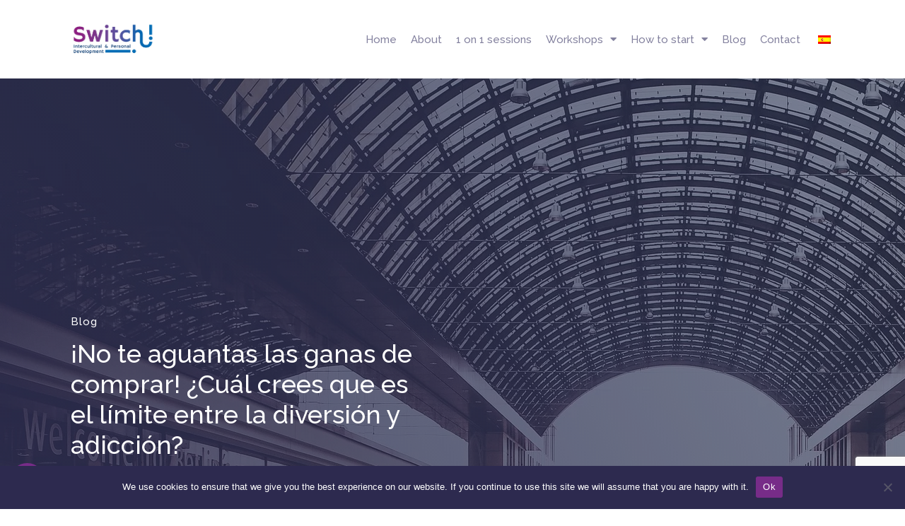

--- FILE ---
content_type: text/html; charset=utf-8
request_url: https://www.google.com/recaptcha/api2/anchor?ar=1&k=6LdfOqglAAAAAGu-3b1FxFTeHJ7oK1t7s2zQrPEH&co=aHR0cHM6Ly9zd2l0Y2hpbnRlcmN1bHR1cmFsLmNvbTo0NDM.&hl=en&v=TkacYOdEJbdB_JjX802TMer9&size=invisible&badge=bottomright&anchor-ms=20000&execute-ms=15000&cb=ji54nuevi613
body_size: 45629
content:
<!DOCTYPE HTML><html dir="ltr" lang="en"><head><meta http-equiv="Content-Type" content="text/html; charset=UTF-8">
<meta http-equiv="X-UA-Compatible" content="IE=edge">
<title>reCAPTCHA</title>
<style type="text/css">
/* cyrillic-ext */
@font-face {
  font-family: 'Roboto';
  font-style: normal;
  font-weight: 400;
  src: url(//fonts.gstatic.com/s/roboto/v18/KFOmCnqEu92Fr1Mu72xKKTU1Kvnz.woff2) format('woff2');
  unicode-range: U+0460-052F, U+1C80-1C8A, U+20B4, U+2DE0-2DFF, U+A640-A69F, U+FE2E-FE2F;
}
/* cyrillic */
@font-face {
  font-family: 'Roboto';
  font-style: normal;
  font-weight: 400;
  src: url(//fonts.gstatic.com/s/roboto/v18/KFOmCnqEu92Fr1Mu5mxKKTU1Kvnz.woff2) format('woff2');
  unicode-range: U+0301, U+0400-045F, U+0490-0491, U+04B0-04B1, U+2116;
}
/* greek-ext */
@font-face {
  font-family: 'Roboto';
  font-style: normal;
  font-weight: 400;
  src: url(//fonts.gstatic.com/s/roboto/v18/KFOmCnqEu92Fr1Mu7mxKKTU1Kvnz.woff2) format('woff2');
  unicode-range: U+1F00-1FFF;
}
/* greek */
@font-face {
  font-family: 'Roboto';
  font-style: normal;
  font-weight: 400;
  src: url(//fonts.gstatic.com/s/roboto/v18/KFOmCnqEu92Fr1Mu4WxKKTU1Kvnz.woff2) format('woff2');
  unicode-range: U+0370-0377, U+037A-037F, U+0384-038A, U+038C, U+038E-03A1, U+03A3-03FF;
}
/* vietnamese */
@font-face {
  font-family: 'Roboto';
  font-style: normal;
  font-weight: 400;
  src: url(//fonts.gstatic.com/s/roboto/v18/KFOmCnqEu92Fr1Mu7WxKKTU1Kvnz.woff2) format('woff2');
  unicode-range: U+0102-0103, U+0110-0111, U+0128-0129, U+0168-0169, U+01A0-01A1, U+01AF-01B0, U+0300-0301, U+0303-0304, U+0308-0309, U+0323, U+0329, U+1EA0-1EF9, U+20AB;
}
/* latin-ext */
@font-face {
  font-family: 'Roboto';
  font-style: normal;
  font-weight: 400;
  src: url(//fonts.gstatic.com/s/roboto/v18/KFOmCnqEu92Fr1Mu7GxKKTU1Kvnz.woff2) format('woff2');
  unicode-range: U+0100-02BA, U+02BD-02C5, U+02C7-02CC, U+02CE-02D7, U+02DD-02FF, U+0304, U+0308, U+0329, U+1D00-1DBF, U+1E00-1E9F, U+1EF2-1EFF, U+2020, U+20A0-20AB, U+20AD-20C0, U+2113, U+2C60-2C7F, U+A720-A7FF;
}
/* latin */
@font-face {
  font-family: 'Roboto';
  font-style: normal;
  font-weight: 400;
  src: url(//fonts.gstatic.com/s/roboto/v18/KFOmCnqEu92Fr1Mu4mxKKTU1Kg.woff2) format('woff2');
  unicode-range: U+0000-00FF, U+0131, U+0152-0153, U+02BB-02BC, U+02C6, U+02DA, U+02DC, U+0304, U+0308, U+0329, U+2000-206F, U+20AC, U+2122, U+2191, U+2193, U+2212, U+2215, U+FEFF, U+FFFD;
}
/* cyrillic-ext */
@font-face {
  font-family: 'Roboto';
  font-style: normal;
  font-weight: 500;
  src: url(//fonts.gstatic.com/s/roboto/v18/KFOlCnqEu92Fr1MmEU9fCRc4AMP6lbBP.woff2) format('woff2');
  unicode-range: U+0460-052F, U+1C80-1C8A, U+20B4, U+2DE0-2DFF, U+A640-A69F, U+FE2E-FE2F;
}
/* cyrillic */
@font-face {
  font-family: 'Roboto';
  font-style: normal;
  font-weight: 500;
  src: url(//fonts.gstatic.com/s/roboto/v18/KFOlCnqEu92Fr1MmEU9fABc4AMP6lbBP.woff2) format('woff2');
  unicode-range: U+0301, U+0400-045F, U+0490-0491, U+04B0-04B1, U+2116;
}
/* greek-ext */
@font-face {
  font-family: 'Roboto';
  font-style: normal;
  font-weight: 500;
  src: url(//fonts.gstatic.com/s/roboto/v18/KFOlCnqEu92Fr1MmEU9fCBc4AMP6lbBP.woff2) format('woff2');
  unicode-range: U+1F00-1FFF;
}
/* greek */
@font-face {
  font-family: 'Roboto';
  font-style: normal;
  font-weight: 500;
  src: url(//fonts.gstatic.com/s/roboto/v18/KFOlCnqEu92Fr1MmEU9fBxc4AMP6lbBP.woff2) format('woff2');
  unicode-range: U+0370-0377, U+037A-037F, U+0384-038A, U+038C, U+038E-03A1, U+03A3-03FF;
}
/* vietnamese */
@font-face {
  font-family: 'Roboto';
  font-style: normal;
  font-weight: 500;
  src: url(//fonts.gstatic.com/s/roboto/v18/KFOlCnqEu92Fr1MmEU9fCxc4AMP6lbBP.woff2) format('woff2');
  unicode-range: U+0102-0103, U+0110-0111, U+0128-0129, U+0168-0169, U+01A0-01A1, U+01AF-01B0, U+0300-0301, U+0303-0304, U+0308-0309, U+0323, U+0329, U+1EA0-1EF9, U+20AB;
}
/* latin-ext */
@font-face {
  font-family: 'Roboto';
  font-style: normal;
  font-weight: 500;
  src: url(//fonts.gstatic.com/s/roboto/v18/KFOlCnqEu92Fr1MmEU9fChc4AMP6lbBP.woff2) format('woff2');
  unicode-range: U+0100-02BA, U+02BD-02C5, U+02C7-02CC, U+02CE-02D7, U+02DD-02FF, U+0304, U+0308, U+0329, U+1D00-1DBF, U+1E00-1E9F, U+1EF2-1EFF, U+2020, U+20A0-20AB, U+20AD-20C0, U+2113, U+2C60-2C7F, U+A720-A7FF;
}
/* latin */
@font-face {
  font-family: 'Roboto';
  font-style: normal;
  font-weight: 500;
  src: url(//fonts.gstatic.com/s/roboto/v18/KFOlCnqEu92Fr1MmEU9fBBc4AMP6lQ.woff2) format('woff2');
  unicode-range: U+0000-00FF, U+0131, U+0152-0153, U+02BB-02BC, U+02C6, U+02DA, U+02DC, U+0304, U+0308, U+0329, U+2000-206F, U+20AC, U+2122, U+2191, U+2193, U+2212, U+2215, U+FEFF, U+FFFD;
}
/* cyrillic-ext */
@font-face {
  font-family: 'Roboto';
  font-style: normal;
  font-weight: 900;
  src: url(//fonts.gstatic.com/s/roboto/v18/KFOlCnqEu92Fr1MmYUtfCRc4AMP6lbBP.woff2) format('woff2');
  unicode-range: U+0460-052F, U+1C80-1C8A, U+20B4, U+2DE0-2DFF, U+A640-A69F, U+FE2E-FE2F;
}
/* cyrillic */
@font-face {
  font-family: 'Roboto';
  font-style: normal;
  font-weight: 900;
  src: url(//fonts.gstatic.com/s/roboto/v18/KFOlCnqEu92Fr1MmYUtfABc4AMP6lbBP.woff2) format('woff2');
  unicode-range: U+0301, U+0400-045F, U+0490-0491, U+04B0-04B1, U+2116;
}
/* greek-ext */
@font-face {
  font-family: 'Roboto';
  font-style: normal;
  font-weight: 900;
  src: url(//fonts.gstatic.com/s/roboto/v18/KFOlCnqEu92Fr1MmYUtfCBc4AMP6lbBP.woff2) format('woff2');
  unicode-range: U+1F00-1FFF;
}
/* greek */
@font-face {
  font-family: 'Roboto';
  font-style: normal;
  font-weight: 900;
  src: url(//fonts.gstatic.com/s/roboto/v18/KFOlCnqEu92Fr1MmYUtfBxc4AMP6lbBP.woff2) format('woff2');
  unicode-range: U+0370-0377, U+037A-037F, U+0384-038A, U+038C, U+038E-03A1, U+03A3-03FF;
}
/* vietnamese */
@font-face {
  font-family: 'Roboto';
  font-style: normal;
  font-weight: 900;
  src: url(//fonts.gstatic.com/s/roboto/v18/KFOlCnqEu92Fr1MmYUtfCxc4AMP6lbBP.woff2) format('woff2');
  unicode-range: U+0102-0103, U+0110-0111, U+0128-0129, U+0168-0169, U+01A0-01A1, U+01AF-01B0, U+0300-0301, U+0303-0304, U+0308-0309, U+0323, U+0329, U+1EA0-1EF9, U+20AB;
}
/* latin-ext */
@font-face {
  font-family: 'Roboto';
  font-style: normal;
  font-weight: 900;
  src: url(//fonts.gstatic.com/s/roboto/v18/KFOlCnqEu92Fr1MmYUtfChc4AMP6lbBP.woff2) format('woff2');
  unicode-range: U+0100-02BA, U+02BD-02C5, U+02C7-02CC, U+02CE-02D7, U+02DD-02FF, U+0304, U+0308, U+0329, U+1D00-1DBF, U+1E00-1E9F, U+1EF2-1EFF, U+2020, U+20A0-20AB, U+20AD-20C0, U+2113, U+2C60-2C7F, U+A720-A7FF;
}
/* latin */
@font-face {
  font-family: 'Roboto';
  font-style: normal;
  font-weight: 900;
  src: url(//fonts.gstatic.com/s/roboto/v18/KFOlCnqEu92Fr1MmYUtfBBc4AMP6lQ.woff2) format('woff2');
  unicode-range: U+0000-00FF, U+0131, U+0152-0153, U+02BB-02BC, U+02C6, U+02DA, U+02DC, U+0304, U+0308, U+0329, U+2000-206F, U+20AC, U+2122, U+2191, U+2193, U+2212, U+2215, U+FEFF, U+FFFD;
}

</style>
<link rel="stylesheet" type="text/css" href="https://www.gstatic.com/recaptcha/releases/TkacYOdEJbdB_JjX802TMer9/styles__ltr.css">
<script nonce="NZAc75HfOajfv_PME0zI_Q" type="text/javascript">window['__recaptcha_api'] = 'https://www.google.com/recaptcha/api2/';</script>
<script type="text/javascript" src="https://www.gstatic.com/recaptcha/releases/TkacYOdEJbdB_JjX802TMer9/recaptcha__en.js" nonce="NZAc75HfOajfv_PME0zI_Q">
      
    </script></head>
<body><div id="rc-anchor-alert" class="rc-anchor-alert"></div>
<input type="hidden" id="recaptcha-token" value="[base64]">
<script type="text/javascript" nonce="NZAc75HfOajfv_PME0zI_Q">
      recaptcha.anchor.Main.init("[\x22ainput\x22,[\x22bgdata\x22,\x22\x22,\[base64]/MjU1OmY/[base64]/[base64]/[base64]/[base64]/bmV3IGdbUF0oelswXSk6ST09Mj9uZXcgZ1tQXSh6WzBdLHpbMV0pOkk9PTM/bmV3IGdbUF0oelswXSx6WzFdLHpbMl0pOkk9PTQ/[base64]/[base64]/[base64]/[base64]/[base64]/[base64]/[base64]\\u003d\x22,\[base64]\\u003d\x22,\[base64]/ChsKCO8K+w7LCmTdBwrUZDsKfw48AwopXwpTCpMKACsK0wrJXwpQbSCbDrsOpwpbDtxwewp7DvcKrDsOYwrQXwpnDlFfDicK0w5LCrsKxMRLDujbDiMO3w6sAwrbDssKfwrBQw5EQHGHDqGLCkkfCscObAMKxw7IUGQjDpsOIwp5JLjPDtMKUw6vDojTCg8ONw7/[base64]/wpLDjcO4wrjCoMKELwjDhXbDrsOTNsOyw7hsQls6YRfDn1pxwpLDr2pwTcO9wozCicOqUDsRwpAMwp/[base64]/[base64]/DpHp4dULCqCIrSFoLw6XDjRLDmhnDg3XCpMOEw43DicOnRcOfC8OEwqRSHG9edMKyw4PCocOsU8OZG0w+HsOnw4Nxw4TCvUlowrjDmcOWw6swwr92w7PCoSvDmUXDgEbCncKJRMK+YiJ4w57DtlDDijsSSEvDnyrCgMOjwqPDl8KBBV19wqnDv8KbRGHCusKkw79/w4BPQMO9IsOVAsOswrJmd8OMw4Qnw7TDqn1/NCx0DcOpw65FMMOtXQ54KXUNfsKEQ8Ofwqk3w5MowpdlfcOlKsKMPMOjC3fCkBtxw75uw63CnsK7ZTNLVsKPwqAsG0jDkVbCpH3Dqi12GhjChBEZbcKQAsKBen3CtsKXwpTCnmzDn8O3w4pPKRYOwoArw5zDvjQUw7rDt1YReSHDrcKZND1Hw4cFw6M5w4/CslJ8wq7Dm8KCKxREMA9bw6A0wpbDvlASSMOych0qw6LCnsO+XMOWCWDChcOUDcKdwqbDqMKAMjlHPHM1w57ChQsyw5fCjsOxwqLDhMOJPx3Ci2hIei0Dw7PDisOsVAJ9wrrCpsKBX2E4b8KfNkt5w7oPwopoHMOFwr1+wr/CiD3Ct8OdLMONLVg9J0Qod8K3w5ESQcK7wqcMwowyP0szwq7DmlZaw5DDj2TDpcKCN8KcwpplQcKUA8OVesOvw7XDn1tLw5TCuMO5w51ow67DqcOUwpPCiXDCqsKkw7EcB2nCl8OseUJ9FMKFw5kwwqMoHypbwrsSwptQZ23DpwUxYcKxSsOVDsKBw4U2wok/[base64]/DgcKuw5bDusKlQcOGworDlV0YEcKyQcKTwqhaw7DDjsOwcn7Dk8OnGAvClMOVC8O2JQ9Mw5PCnwDDsGfDnsK5w6/Dj8KffSFmZMOXwr19W3wnwp7CrT1MSsKIw6nClsKUN3PDqgpbTz3CjCDDvcO6wqzCrT/DkMKyw6rCs2rCiB3DrUcNcMOrD2U1MV7DkAdyd20ow6nDpMOyLFw3fQPCicKbwpkPMnEFAx3CnMOnwq/DkMKqw6LClgDDl8O1w6fCuAtgwp7DhsOMwqPChMK2U3PDmMKSwqBvw4Ezw4fDg8O/w6QowrRcFlpfBMOpRzTCtz7Dm8OYQ8OeaMK/w77DtcK/D8O/wo8fHcOoUR/CpgMsw515ScOnXMKPRWIxw50gBMKEOmjDtsKrCUrDn8KiL8OkVHbDnFBwBi/[base64]/[base64]/wr7CosKOw5nDnBJMwp3CsTIHAQzCucO7w7UQER50NE/[base64]/DjGMTwpUMw4Zaw6s3AnlxNU9pfsOQL8O1wrwiw4HChnlrKRsgw6/CtMOkEcOad0gIwojCo8KYwpnDssKqwoRuw4zDo8O3AcKYw7vCr8OsQh4iwoDCqDzCmHnCjU7CtR/ClirChlUVW0siwqJ/wr/[base64]/Cn1FXw4QiPsKNwoxRJhwuXQpAfMKKYHwwY8O4wpINQls4w5oQwo7DosKjYcKww7bCtDvDssKCT8KTw7AEM8Kvw5hzw4oXQcO/O8OAbUPCqWTDtkDCjMKJSMOuwqZUVMKHw7Y4b8OqLcO1ZQrDnsOkLy3ChizDjsKfQDPCoQd2w68mwo/CnMOqFynDkcKgwpxSw5bCkS7DvhXCp8KKHhZ5ccKyacKWwoPDqMKIUMOIKzNBLg4+wonCg0jCrcOrw67CtcOVBsKfMlfCnl1lw6HCmcOnwobCncKLAwrCtGEbwqjCjcKIw6F0Xj/Cuywrw6d3wrvDryBTPsOfWwzDtcKQwp9QdRQsbMKdwooow47Ch8OJwqEiwqPDiScLw4AnBcOfWcKvwp1Cw6bCgMKJwqzCnUB6CzXDgUF1OsOsw7TDuGQ+d8OpF8KrwqXCgmVfFTzDicKkGj/[base64]/DjzLCrVzDucOHw5BFwrXCp1jDn8OQw7IRXcOodW/[base64]/DghTDuMOYFWnDisK6wqtBw7EVPzl5fhLDmcOXO8OdT2d/DMOTw4pJw5TDkjTDnEUTworCtsKVIsO1FjzDrBlow4d+wpfDnsKRfm/[base64]/CkCvDg0R3AHnCu8KCwpTDp8KjKsKpw7lkwpDDrWFwwoDCg3pcesKXw4fCn8O6BcKbwp0Awp3DkMOmGcKIwrLCoQLClsOfI35DCxAsw4fCpQPChMK/wr5zw6DClcKfwr7Cs8KQwpN2FAIYw484wpJVW1kKb8OxHkrCpEpOdsONw7scw4xMw5jCoELCq8OhDlPDqcOQw6Nqw44mJsOYwoDCpHRdEsKLwoprVGbCpiZIw5vDnxvDrsKEG8KnN8KYBcOiw7A4wo/CmcOvJ8OcwqHCvsOJWFk3wodiwo3DhsOdbcOdwqNmwr3DucKmwrkEeVXCnMKsV8KuCMO8RGVBwr9XKmt/[base64]/[base64]/DqQ/CvsOyCsKBScKRPMORZsKZXcKhwqkKElHDqF7Dv1suw4NLw5E/AVtnCsK7IMKSDsOScMK/bsOEwqPDgknCl8Kxw64aCcOoacKewp4hd8KmfsOVw67DlUZOw4IFFAfCgMKFY8KJT8OQwoxKwqLCi8OFJkVwQ8OBcMOOYMKsPAVXMMKVw43CvB/DlsK+wpB9CMKkAl4oNsOlwpLChcOYU8O9w51CBsOOw4wycU/DlBPDscOEwpNjYMKHw7ITPwFFwrgRVMObF8OGw4UWRcKUNi8Rwr3CiMKqwp1yw6jDr8K1Pk3CkXLCmUkMA8Kmw4Yyw6/Ck14jDEo+MmgAwpwAYmF2IcOxFXwwPSbCgsKcP8KswqHCj8OFw6TDvl4kG8Kiw4HDl0xKYMOkw5lQSinDlRonYhonwqrDncObwq/Dt3bDmxVzI8KeBnIZwrvDlEA0wrTDlkPCtl9pw43DsxMjXCPCpHw1w77DjlrDjMKEwo4hDcKcwqAZeBbDryXCvmNzEMOvw440bcKqNSw1bytSNEvCqVZjZ8OtMcOWwrxQJ2kNwrgBwozCpFpyI8OmSsKHfhvDhilBXMOewo/[base64]/DswAzw7fDpsKnw7rDocKpw5w4w7PCmsOdw51zAAJTVWAWVCPCtBVHBGsucwgGwrAvw6pVacKNw6tRNBbDkMO1M8KYwqs3w60PwrbCo8KSaQkcLlbDsGgAwpzDvQMNw5HDtcO7ScK8BCPDs8OZbn/CrG4sQx/[base64]/DoinDj8KLN2jDisKBNWQYUsKqBgZleMKrBynDqMOqw7oIwojDlcKQwqMJw68qwrXDgSbDlnrCq8OZNcO3OkzDlcKeDB/CsMK2B8Ocw7YTw5ZITj83w4onNwbCvsKgw7rDn0ZLwoJYasK0H8OULcOOwrMkVXAow5rCkMKUJcKwwqfCtsOCRlJcQ8Kww6TDscK/w7XCg8KqOxnCk8KTw5PCvVfCvwfDvA89fxXDh8KKwqgnHcO/w5IFN8OqH8O9wrA/[base64]/CrcKxecKOIMOMw7NkHyPCpsKuMzzDmsKyWExnacKuwobCpibDiMKow4/CoHrCiBpEworChcKQbcOHw7fCqMKgwqrCmRrDklE1BcOSSmzCgjHDh2s6JsKBIh8fw7ZsOghKYcO1wq/Cu8O+UcKHw4/[base64]/fMO1CsKdX2Mewq3DsMOewopbEk7CvTnCmcKHDjthbMK4OSHCoUrDrn9UUmI/wq/Ci8O6w4rCkXjCp8Ozw5cOfsKPw4HCohvCv8K3N8Oawpw2QsOFwrfDs3vDkCfCvsK/wpjCuh3DjMKQTcOtw6jClUwLGcK6wpNBR8OqZRtvbsKNw7IawpxFw5LDlnUnwqXDnHBgN3k5H8O1AS4+J1TDpVR3UBF3MSgQfR/DsBrDiiXChB3Cj8KlEzDDiAbDiFtdw6HDugAAwrccw4fDnFXDkFEhdkrCpmIgwprDgDXCv8O7KELDjWUfwrBFNljDg8KGw75JwoXCmwYoJCQYwoF3c8OKB2HClsOJw7wQLcKTR8Kbwoofw6l0wrt4wrXCo8K9f2TCrjzCtsOzU8Klw6AUw67Cs8OVw6/Dvy3Cm17CmSI+KMKfwok7woQyw7xtcMOlc8OiwpbDk8ObWBXCm33Ci8O/w7zCinjCtMK2wqBEwq15woMywoJSWcORRXXCpsK3YWl5IcK/w7RyY1h6w68mwqjCvk0eKMOLwqw4woRQK8ODS8K6wojDu8K5QF3CujrCk3zDnMOmMcKMwr8ZHAbCvBvDpsO/w4XCtMOLw4DCl2vCssOuwqjDg8ORwoLDpMO/W8KjYVFhGCPCq8KZw6/CqRxSdBxdFMOkAR9/wpPChD3CisKDwovCtMK6w7zDn0DDuQUCwqbCrVzDoRgrw4jCucOZccKfw6DCisOzwoVPw5ZBw4HCiRoFw4VfwpRKf8KPw6HDjsOEF8KhwqPCkhbCosKlworChsKxKX/Co8Obw583w5hCw7kGw5gcw7XDoFbCmMKdw5nDgMKtwpzDmMONw7RMwrTDiz7Ds0knworDtwXDnsOJIi9uSQXDkFfCpmMxIHRlw6DCiMKMw7PDtMKhc8OZOCl3w4BDw7cTw5bDr8KWwoBIF8OuN0xhNMO7w6Qqw7EiRQJ2w7cDDMOUw59Ywo/Cn8K0w7AbwoHDtsO9fMKIdcKTXcK+wo7Dj8O0wq1gcgo/KFUdE8OHw4vDmcKRwpnDu8O6w7VdwpE5Z3QlVR7ClitXw4opEcODwqbCmg3Do8OFWznCrcO0wrDDk8KkDsORw6nDj8Otw6vCsGzClnsqwq/DlMOKwqE9w5Jrw6/Cn8KDwqcyV8KnIcOtXcKVw6PDnFcYb3sHw6zCgjUXwpzCvMO9w6NiNMOjwo9Sw5XCvcKpwpZRwoMWNgVudsKuw6pnwoNJRRPDvcKtOF0cw7UNB2rCqsOCwpZpf8Kawr/Dvjo7wp1Aw4LCpGjDnEpNw4PDux0eRGRcAzZAZsKWwrImw5MzWMOFwq0rw59wchzDgsKLw5tew5d8JsOdw7jDtC0kwoLDvnPDoCIPOnIVw7sPWcK4GcK2w4Ejw4goNsOhw4TCrW3CiDDCqcOrw6PCpsOncg/[base64]/CiBkhY8OpCMKFVcKrYcOWw4/DjsO2wrTCvcO7OMKOaMOSw7HDtH8gw6nCgD/[base64]/Di18swplVwqwvw4NAw6vCjyrCsnTDjyQbw5UBw7wWw63DgsKTw77Ct8OfQ1/DicO2bw4tw5ZJwrBnwoR4w4ErCi55wovDjsKXw5DCssKfwp97LkZpwoVaWUzCosOewo/CtsKewoQnw4xSL0hNFgVYSXhzw6tgwpbCp8KcwqTCgCLDlsKxw6/DuVB7w41Sw6Mtw4rDmhfCnMKBwrvDrcK0w7vDpigTdsKJdcKzw6RRXsKZwrXDisOMP8OCc8KdwqbDnScBw60Ww53Dp8KPAMODPUvCpcKGwrphw7LDpsO+w7PCvl40w73DssOQwogwwozCukk3wohWIsKQwr3Ds8KqYz7DsMOvwpB9bcOaU8OGwrTDvEDDvyA1wq/[base64]/XMKAw5nCi8O0wqjCoR1QCDjCuXDCvsOuw7zDngXCimDCiMK4QWXDqFbDkQTDnyHDtEbDvsKsw6gdQMKTVF/CiVlcLDzCucKCw6NUwpA0PsOuw4t9woLCu8OJw6suwrTDmcKCw7bCk1DDnRcnwoXDiTTDrh83Y2FAK1g+wpVlY8O6wo52w7tKwo3DoRHDoVR2H21Ow5/[base64]/Cv8Oxw58uw514w5sAwrBAw79gVMO/LsKdIcOoZcKkwoA9KcOIc8O5w77DqizCjsKKC2zCgcK3w7lowoR/bHRSUiHDgWVLwoXClsOMZkUewofChQjDsyIdLcORbU8xQAYeccKESlVoHMOZNsORcF3DgcOfR2/DlcKtwrpwfFfCn8KDwrbDuBTDmXLDsUBQw7fCpMOwIsOCesKPf0DDmsO0YcOPwrvCmxfCpxROwpfCmMKpw6jDn0bDvAHDksO+FMKHFVQYEsKfw5bCgcKRwpovw6bDl8O8fMOPw5FvwoMrUCLDhcKIw6s/UCY3wrJBKzbCjjvCuivCsTttwqc0fsKuwpvDvDhUwoNTNWLDjQXCmMOlP05kwrora8K2wo8WWsKEw4I4G0vCoWbDiTJEw6bDncKIw6hzw5lSJS/DocOAw5XDowtvwq/DjiLDnMOmfnpcw65+LcOPw7Z1OsKRb8KNWsO8wrzDvcK3w64GIsKtwqg8IyrCvRohAkPDoTtDXMKRPsK8ZTQpw5VKwpDDscOeWMKpw4nDk8OTQMOZcMO3BsKWwrTDljHDrSQcSDt+wo/[base64]/G8Ogw6k1YcKLQzXCsWDCiE3CqibCrizDiCVLNsObXMO+wpw5EUscJMKhw6vClT45TsOvw4RqHsKEacOawpJzwostwrNYw4DDqUzDucOQTMKPOsOaMw3DlMKlwpB9A3bDnV5pwpZswpHDmVdHwrEhBXgda2XCtXMeQcOTd8Kmw4JwXcOAw4LCn8Odw5gyPQrDu8KIw7/[base64]/[base64]/wqbDoTtCw5kgAcOVw4wzB3zDmzFcGChnw5EUwpY5S8ONZSl1MMK/f3vCkgsnNcKFw44qw6bDrMOYQsOXwrPCg8KGwr5mPgvCmMOBwqbCrE7DoVQgwq5Lw6JGw5/Ck3LCosOcQMKzw4ZPScKHZ8KUw7RuPcOPw71Dw43Dk8K+w7XCkCDCuXhBcMO9wr05LQ/[base64]/DkD4WwrHCo8OYEMOKAMKlwp5ILMK2wo8xwpfCt8KOTkQdccOSccOhw4bDrWdlw6Uzw6/DrHbDvHc2ccOyw5piwphzXwXDmMO4YRnDiVRNO8KFKHzCuVnCk2jChA0XFsOfCsKnw6/CpcKiw5/CpMOzX8Oew6PDj3DDqzjDmHd8wr1hwpNewpVrE8Kvw7DDisOpL8KVwqLCmATDnsKqVsOvwpfCuMK3w7TCisKUw6h6w5Q2w4NTXjbCuiLDqm4vTcKGD8K2ccO9wrrDnCJzwq1yPyvCkUckw6oEKCrDl8KJw5HDt8Kzw4/Dm0llwrrCmsOxIMKTwowFw7ZrFcK2w5doZMKqwrnDukbCvcKLw4zCkC0HOMKdwqRBOirDtMKKCl7DrsONGEdTbDnDo3/CmWZJw7grWcKGbcOBw5XDk8KOWU3CvsOlwo3DncKxwp0qwqJQbMKTw4nCg8KVw6vChVLDvcKfNAQoZFvDp8OJwrYIBjwxwofDtFpVXMKIw4MfQ8K2bBbCvRfCq2TDnlE6IhzDgsO2wpRiPMOMEh/Ch8KaPW5MwrLDjsKfwonDqDnDhmh8wpszecKTO8OTQRsJwpzCilzDi8OzEE7DkGp1wovDtMKawqQrCsK/UgfCjsOpGmbCrTRaY8OZe8KFwrbDicOEe8KTMcOLPld6wqHCksK5wpzDucKwJijDpsOLw6RQPMKzw5bDqcKtw4Z4CgnCgMKyJAgiXyvCgcOxw4DCrcOvc0x9K8OpH8OLw4AJw5wRI0/Dg8OOw6YtwqrCsnbDrGDDssKPVMOuYB4kIcOTwpldwpTDvDTDm8OHVcOxezvDqsKMcMKgw5QMUBISD1hKTMODO1LDq8OLU8Obw4vDmMOIM8O0w5ZqworCgMKswo8Qwo4oIMKqJ3Rzw59pasOSw4JPwqgQwrDDgsKiwpfCsw/[base64]/ZMORw5UFAlFpHRbDv8O2IhbDpMKEw73DmDPDmcO9wrt/QV7Dr27Cvkhbwo8mccKqaMOcwoROSWQeSsO2wpl/D8K+bD/CmynDuEQlDzc4VcK1wrxiV8KJwr5Twq1Qw5PCkH9Pwpt5XhXDrMOVUMOTXzPDvxkWI2bCrzDCn8OcYMKKKjgxFkbDq8OYw5DCsg/Dg2VswqTDpzHCosK2w6jDt8O4L8Odw5nDs8KFTwI/[base64]/ChE/Dv1A8wrUzA8Ksw47DrcKqwqdUTFXCuHtqHnTDrsOqX8KydmhAw7gsd8OhacOrwrbCqMOoTCPDsMK4woXDnwlmwrHCjcOrPsOnXsOgMD7CsMOzT8ORXxsHw4Mywq3Cj8OnCcKeNsOlwqPCkD3CiXtVw7rDgDbCqCdCwrbChwkow5Z4UG8/wqEPwqF5B0bDhz3Co8K6w6HCskXDqcKsbsO7XXxvLsKjB8OywoDDt0TCpcOaFMK4EwfDhsKLwrXDrcK0BE3CgsO8c8KIwr1ew7TDhsODwprCqsKcTDHCiWnCuMKAw4kxw5rCm8KuOAkrAEVIwrPCkxZDKA3CsFVwwrbCtcK/w7A5VcOTw4EFwqR2wrIiYX7CpsKowrZoV8KLwp4iWcK+woVgwpfCqClIJsKYwo3CisOLwppywrbDpATDsnYEFTIEXg/DjMK/w4lfflsDw6jDssK7w6nDpEfDnsOyDjIcw6zDvmovGsOuwp7Dn8ODacOWHMODwr7DlXpzOV/DpTbDrMOzwrjDu33CvMKWISfCuMKEw5Uod3DCkS3DhzjDvXjChzZww7bCik9zVRQxYMKwTjg/[base64]/worComDDpMKYTGfClBx1V8OYCCfDiU4HRVpbdcOuwqnCpMK5woB4PADDgcKzYycXw7UkNQDDmCnCoMK5e8KWY8OFQ8K6w5XCtQTDtH/[base64]/DlMOsL8KpwrZiVMKJV3XDklLCrVjCr3Zvw6wufBQBE0LChTgEacOtwqRYwofCvcKHwp/[base64]/Cu3Qmw7k0UcOrw4PCtsO3w57DpMK7Py7Do8OPRhzDpRgDQcKDw5x2JlpmfQgBw7kXw48ONCMbwrTDl8KkW3zDqXstScORN37DsMK/[base64]/CusOKw6dUw41XworCkhkYGCDClMOkPcK6w6bDtcKdbMKQQMOnFx/DscKzw73CrhdawoDCtMK1G8OcwooDBsOuwozCvAB9YHo9wpcjS3PDm1c/w6PCjsKmwpYOwoTDkMOrwozCtsKeN1jCi2fDhRLDhsKgw59qQ8KyY8KIwpVKPBTCvEnChyI2wrtrRzjCgsKGw7/DhBAhIAlHwqZnwoBlwr9IERnDm3bDkXdpwph6w4QHw6NRw5LDtlPDu8K3wqHDn8KacBgSw4nDmBLDl8KQwrnCvRbCp0s0dWRMwrXDkR3DsyJ0EsOvYcOTw7c6EsOpw6bCqMK/EMOILkpSHCwlQMKqQcKWwrV7G0/CncO1wqFoIzsCw5poQlPCl3HDlSw9wpTDksODIhXChH0kAsOkZ8OIwofDlRQiw4diw6vCtjZVJsO/[base64]/CmwwLGTrDsMKxwpsaw60JHsKkw63Ci8KfwqTDhcKbwrrChcKcfcOGwonCp37CusKJwpVUW8KWA3tMwo7CrMKpw4vCtArDrnNww4jCp0pfwqdUw4fCmsOgKQnCp8OFw4dMwobCi3EMUifCkkvDmcKew6/CqcKZFMKsw7ZIOcOdw6LCo8OZaDLCmXnCnWxowpXDvUjClMKqHGZNKRzCv8OATMOhTw7DgXPCv8OrwpdWwr7CrTbCpUp/w7fCvVTClCrCncO9FMK/w5PDlEkNe0rCgElCJsOnecOibXUQWXnCoUUwbnjCqWQrw7Iow5DCr8OSdMKuwrzCv8Ofw4nCpFptBcKQalHDtSgdw5DCqsKCUEBdRcKAwrgmw7dyCinDi8K4UMK6FFPCrkPDosK1w6lTEVUpUmtAw7JywoB8wrHDrcKEw4nClDTCvSN/U8Kmw6R0Mz7ClsKzwoZqBCxHw7okdsKkbCbCrR0uw7XDshbCsUUQVkkDNhLDqzUtwr/Dp8KzIRdmYsKfwqAQYcK5w7HDtUE6FnQlU8ODdcKvwpfDgsOBwognw53DuSXDv8K+wpQ6wo9Qw6sMQ3PDvVcvw4TCuDHDhMKRCsKXwoshwqXCosKcf8OYQ8KhwoZ5JErCvj5KG8K2XMOzAMKpw7IgJ3TCgcOMdcK1wojDm8OXw4olKQFaw6HCtsKiOcOjwqV/YFTDlBPCnsKff8OrGX0ow6LDu8Kkw4NkXcODwrYeNcOnw69BI8Kqw6FkVsK5TyUvw7dmw57ChcOIwqDDhsKzW8O3wo/[base64]/CsGjDpsO+w6MCw4DDrcO/w6HDsMKLwrB6cS8xCsKfNXYUw7DCmsOCKcOLfMKPN8K0w6nCgAcrOsOuX8OdwodAw5rDtx7Dp1HDusKNw6PCrjdDf8KnVUB8AV7CjsOXwpc0w5TCmsKBC3vCjRczF8OWw5Rew4Vhwo5Zw5DDmsK+bg/Dv8KHwrzCtmvCosKEXcO0wpg2w7bDgFvDqcKNJsK1YlNbPsK7wo7DlV5EUsOkdsOKwr5JScOfDC0SIMOdIcOdw5XDvDlZMlkrw7zDucK+ZVjCicOXw6TDuD7DoGLCkBHDrRxqwobCtcK3w5rDrS1ICUlXwo5YRsKMwrQmwqnDoTzDqCrDuE1bEHnCiMKBw6nCpMOneS/DgSLCpVDDjxXCvsOraMKjE8OiwqhIPcKDw4xmeMKzwqsqNcOqw4xNeEtibk7CpcO7DzbDlzvCrULDnR/Cr1ppdMKoTiFOw5rDr8KuwpJTwqdvTcOMGy/CpCjCvsK7wqtlQWPCiMOZw6g/d8OGworDqcKnZsOEwovCnhAwwpTDi0xcEsOxwrHCu8OnO8KJBsOMw4YmVcKcw5BBWsOhwqXDhxHCjsKdb3LDr8KxQsOcGsOBw4zDnsOmdS7Dj8O4woLCpMKHacOhwrPDu8KbwopswrwXUAwkw7MbeFM4TTrDi3/DhMKpMMKTYcKGw5YUG8OsB8Kew50rwrnCucKQw4zDglXDgsOnUMKbQjB5aQPCosOnEMOWwrzDlMK+wo5vwqHDpE0YPFfDhg0iagdTJAZHwq07OMOTwqxFVSjCjxXDl8OjwpN2wpl2NMKvGkrCqSMifsK6WD0Fw7bCl8OLNMKxZ10Hw6xyUCzCrMONPF/Dkm9Mw6/ClcKdw7p5w5XDgsK7D8OcKkDDj1PCvsOywrHCm2IUwqHDhsOvwozCkRM2wpEJw7ErfcOjDMOqwrDCo2FpwopuwpLDlRN2wrbDvcKpBDbDh8OPfMOKLxJJOG/[base64]/DncOWOVDDtyhIKFhRZcKIH8KIXcKyw5XCoWXDi8OYw4LDunw2Px9+w4fDmcKDLsOIRsK8w6M5woXCv8KuesKhwrc8wojDgUkNTHl7w7/Dpg92SsOrwr8uwpbDnsOWUh9kI8KgHSPCjn7DksOUVcKMBD7DusOiwpjDuUTCg8KvNUQ9wqovHirCsXo3woBSHcKdwpZGAcOfdx/Cizlkwqt4wrfDnUBrw5lwKcOHV3LDogjCqVBLJ1Nhwpxswp/[base64]/DoQk5wqHDp8KKwrQ+w5/Cjxx+wq3Cs0TDh8KRwo4DwpUfZ8OEKxVMwqTDgw3Cqn3DmmXDn33DuMKyInVwwpEow7vCniPCnsO+w7UmwrJnfcOEw4zDucOFw7TCjxh3wo7DosK7SlwmwoPCtj4ITUlWw4TDiRElNjjDij3CsjHDnsO6wo/DuDTDjW3CjcKyHHtowqLDtcK1woPDg8OfJsKfwrMpaynDhgxqwr3DqxUAecKLUcKZDQfCtsORLcKkD8KGwoFBw7PCkl/CosKUdsKweMOVwr0lM8OEw59nwpnDjcOqVm4rT8KhwopQZMO4K1LDr8O8w6txXcOqwprCsTjCi1o0w78rw7RKW8K9L8OXFTPChgNYK8O/wrXDv8KnwrDDpcK+w4TCnDLChlfDncKIwqnCs8Ocw5TCoSjChsKdDcKCNUrDvcOZw7DDgsODw7TDnMO6wrMpMMKaw6hbEAACwrFywroLKsO5woPDlUTCjMKiw4DDgMKJEXVsw5Abw7vCmsOwwoYvDMOjOAHDi8Kkwo/CiMKdwp/CkRrDnRrCisOnw4zDrcOJwo4HwqVIYMORwoQtwoNSQMO6wrUeR8K2w4ZHc8KGwp1uw7pJwpHCkgLCqznCs3PCl8OiNsKGw6hrwrLDq8OyDsODGDgSC8KuWS12b8OHHcKeTsOBHsOcwp7DmnzDqcKNw7zCrHLDoDl2bDrChAEHw6xmw4I9wp7DiyDDsA/Ds8OMLcOCwpJiwpjDqMKTwozDqUZuTsK1YsKRw6zCssKiITFCelPCl05Tw47DvngPw5zCv3zDo1F3w4wvVXPCm8Oywqk9w7zDqGlWHcKCCMKCHsKkaD5VF8KgQcOEw5FKBS3Dp13Cv8KDbWJBOSFIwq08OsOaw5Jyw53Di0NUw7bCkAfDosOUw4fDiwfDlh/Drx1/[base64]/[base64]/CsMKcV8KHwp14SsOVw7nCvAELWsKtwqMxw60Nw4TDpsKLwp5xS8Kre8KQwrrDvTjCuXjDk3heRQAsAFDCp8KcB8OHNGdPaV3DhDRnUA0Yw68XTFPDtAg1IRrCigR0w5taw5pwHMOmYcKJwq/DjcKvGsKMw4MiPBAxX8KKwrfDusOkwrtrw6Uhw4jDlsKIRcO/wroBcsK8w6Yrw7TCoMOAw7EeB8K8DcOdY8O6w7Jpw6k4w790wrDCgiAVw67CkcKIw79dGsKkLjrCjMKjUTvCh13Dk8O4w4HDnSo1w6DCnMOYT8O4PsOUwpMcc3NgwqvDh8O1wp8RYEnDj8KFwoDCmn4Bw57Dq8KgXVrDqMKEEjDCusKKLTTCowo/w6fCunnDtElXwrxAasO/dmF9wpvCmsKUw7PDtsKQw4jDhmFNKMKjw5/Cr8K9NEknw57Ct14Qw4HDhFsWw5LDscObEWrCnW/CjcK1ImByw67CkcOnw7sxwr3CksOIw6Bew7fCkcOJa2sETSRLdcK+w6nDjTgQwr4PQE/[base64]/wr50FcOyc8KuLQhfT8KzwrzCs2RQP1LCjsK3BnrDtMKWwqsYwoXCsR3DlivDoX7CiQrCkMO6c8OhSMO1PMK9HcK1Dyomw61Uw5BoZ8OzfsKNKBt8wp/[base64]/CtsKKw6vCpMOQBG3DrcOBwrnDucKWPyDCvhhmwodQPMK+wpvDjj1Zw4sPQsO+U2QhfUZnwojDgnQtDsKVa8KcKE4tU31NN8OHw7bCicOhcMKVPg1rG3nCrSwJVwXCrcKFwpfClkbDqSDDicOawqXCshfDhBrCkMOsFMK0DcOewoXCp8OUHsKRfMOtw63CkzLCoW/CtHENw6DDi8ODPgxVwozDj0Bww68zw6Rswr96Pn83wrABw4NsWBJpdG/DoFfDhcKIVCB3w6EnGBLCl002Q8KuJMOpw7bChAjClcKawpfCq8KhVMO3QjHCvCh6w73Dn0fCo8O+w5wLwqHDosK7IC7DqwgSwqrDhzpqUALDqMOCwqElw5jDhjR4PsOdw45mwrHDrsKOw47DmVoWw7DCg8K/w7N1wptRLMO5wqzCssKGHcKONsKYwpPDvsK+w7sDwofCoMKfw5ovc8KUTMKiGMOlw6vDnFvCvcOwdynCjQ7DqUs7wp/CusKSIcOBwpQzwqI8EXIywrJAKMKhw44PIlQowpsMwo/[base64]/[base64]/Cj8K2w6HDpMOZHUDCssOsFsOZwpc5SMKoXcOoE8KTJ3YgwpsGeMOBOH/DmU7DqUfCqcONTB/CoF/Cr8OiwqfDnEfCpcOFwokWc14Jwqp6w4U1w5PDhsK9cMOkGMKxDk7CscKCbcKFSw9iw5bDtcKxworCu8OHwovDhMK3w6Rpwo/CtMONc8OcMMOXw4Zgw7AuwqgDU0nDhsKUNMO1w4wqwr5cwo8Ydg5Sw5cZw556F8KODAROw6vDkMO5w6jCosKwVyDCuDDCtCDDh27CtsKLOcO9MAzDm8OdNMKAw7FlCSHDm3zDvRfCsDwewq/[base64]/CrsOdwrJnRsOsCsKaAX9rw63DhR4xw69DWlXDo8OZHEpqwrQTw6jCo8Odw649worCrcKVdsO9w64wQz4oGR9cQsONHcOSwpQ8wqQFw7FuV8OweHQyCyE7w63DtC3Dl8K+CAtaWkw9w6bCjU9rdkZpDGzDhFbClyU/dEVTwqvDhE/Dvg9AYUFbfXYXN8K8w7ggeT3CkcKvwqQpwoQAe8OAB8KeSjhUH8Omw5MBwosPwoHDvsObH8OES3TCncO/dsKMwpXCrhJvw7TDiRHCn2bCt8OCw4/[base64]/[base64]/DmU/Cl1rDrsKrwrDCvH8xwr7Ch8OtwpMBQcKuw65WKRPCgxo8HMKLw7gVwqLCjsO7wqbCucOzHDXDm8KmwqDCqQ/[base64]/wooyK37CimAiUU/DicKta8Olwo48w453LC1hw4LCvcKFW8KIwoVGwpPCk8K5XMO5VAkEwpcPdcKjwr/[base64]/FsOwR8KHw78MF3FCMg0wDsKRwq/[base64]/Zk3CkMO0w7/DgQDCnxHDjcKBwpwwNiMiUsOAV3BZw4EAw5JGVMKqw5NpeEHDtcOzw7/DtsKGecO1wottURPDi3PCnMK7DsOcwqzDm8K8wp/[base64]/DoMOGwrc2cifDisK4w47Dmy1GEXVyVcKJNjjCoMOfwrJVW8OVY2tTScOeCcOQwpAPEWwsc8OVQHTDql7CosKEw4/CvcKheMO5woghwqTDosK/HnzCk8K0S8K9fjtSVcOPA2HCtAMdw7bDuzXCinzCrBPDmRnDqlQ+wq/DulDDvsO8OyEzBcKPwpRnw7Uhw6XDqDNmw7NfdsO8axDCjsONLMKsHD7Crx/DvzUONxsDDsOobcOHw5xaw6EAH8Olwp/Cll0naAvCoMKmw54GOsOuBCPDvMOfwqLDiMKHwpNMw5BNY3waEGPCr1/CpELDkyrCqsKNJsKgZMO0Gy7DmMOrcHvDnFB0D0bDp8KobcOvw4ACbUglGcKSXsKVwpRtC8KYw7HDgkAIEh7CghBVwqkZw7XCjE7DiDZJw6pNwqnCmUXCg8KQScKYwoDDkitAwoHDgVF7acK4c1lnw55uw4YCwoUPw6hxVsOvPsOxbcOGeMOfK8Oew6/CqXDCvlDCkMOdwobDv8K6XFTDiQwow4zCjMOywpnCssKeVhlGwoMcwp7CvTUFK8Kbw5vDjD85wpR0w4cTVMKawp/Ctj4QTUpAbsKrIsOmwplmHMO7Q3XDgsKRPsOSH8OTw6ktdMO6bMKDw5VNDz7CqD7DuTM9w5ZvUXTCvMKhJsK9w5lqUcKtDsKbAFnCr8KSTcKJw6HCnMKeNl1Twpp5wrTDrUNUwq/DoTZdworCncKQGGJiAR4BQ8OfTGDCrDBrR0ErR2fDignCtsK0GUF7wphJRsOPOsKxcsOnwpQzwpLDpF0GIQTCuQ1UUzgUw5lbdXfCo8OqMVDCl2xRwpAqLTcHw57Du8OKw6DCncOBw5Zzw7PCvAdlwrnDi8Oiw4vCvsKAXxN3OcOpWwvDm8KRb8OLOifDnARrw6/CmcO+w5HDjcOPw7ApfsOcAG7DpsOVw4sow7DDuz3Du8OZZcOhGsOHUMKqQ1Zyw7dGHsKZDG/[base64]/O8OjNMOqw7Izw54ERAjCojd+w4XCnCMEw74cNAfDmMOOw4PCv07CmClqeMOoQCPCvsKdwpjCpsOlw4fCjXEaG8KWw4Y0fCnCn8OLwpQpExgiw6DCiMOaDcKXw4RHcQ3CucKhw7sKw49KQsKgw5rDosOCwp3CtsOhfF/[base64]\x22],null,[\x22conf\x22,null,\x226LdfOqglAAAAAGu-3b1FxFTeHJ7oK1t7s2zQrPEH\x22,0,null,null,null,1,[21,125,63,73,95,87,41,43,42,83,102,105,109,121],[7668936,836],0,null,null,null,null,0,null,0,null,700,1,null,0,\[base64]/tzcYADoGZWF6dTZkEg4Iiv2INxgAOgVNZklJNBoZCAMSFR0U8JfjNw7/vqUGGcSdCRmc4owCGQ\\u003d\\u003d\x22,0,0,null,null,1,null,0,0],\x22https://switchintercultural.com:443\x22,null,[3,1,1],null,null,null,1,3600,[\x22https://www.google.com/intl/en/policies/privacy/\x22,\x22https://www.google.com/intl/en/policies/terms/\x22],\x2298Jq0T51HJhq6zwpapZBMIr3Ruipv2HKL0DQjKDG30M\\u003d\x22,1,0,null,1,1765124476324,0,0,[123,15,138,212],null,[227,164,93,209,188],\x22RC-bN58_z0hmtsGhA\x22,null,null,null,null,null,\x220dAFcWeA7TV_Uri3EY05qKvz74eBY6tILEk5f19Fi5LaQVdPuOhdmwbrwlFDyVpjsLV_IqslsFq6slXNM47QR8_TbDgWVDSd7aRQ\x22,1765207276387]");
    </script></body></html>

--- FILE ---
content_type: text/css
request_url: https://switchintercultural.com/wp-content/uploads/elementor/css/post-2476.css?ver=1725285215
body_size: 328
content:
.elementor-kit-2476{--e-global-color-primary:#5B5590;--e-global-color-secondary:#1A74BB;--e-global-color-text:#84829F;--e-global-color-accent:#772C88;--e-global-color-54722c0:#FFFFFF;--e-global-color-7748707:#F7F7F7;--e-global-color-9d45527:#1A74BB;--e-global-color-c25cefa:#5B55A0;--e-global-color-1e4c2ad:#C7C7C7;--e-global-color-9ff7579:#4D4D4D;--e-global-color-a40c129:#772C8B;--e-global-color-47838ec:#FFFFFF;--e-global-color-4d1aa2a:#5B55A0;--e-global-color-d2e8eaa:#2D2A4F;--e-global-color-38d059c:#8B26A2;--e-global-typography-primary-font-family:"Raleway";--e-global-typography-primary-font-weight:500;--e-global-typography-secondary-font-family:"Raleway";--e-global-typography-secondary-font-weight:600;--e-global-typography-text-font-family:"Raleway";--e-global-typography-text-font-weight:400;--e-global-typography-accent-font-family:"Raleway";--e-global-typography-accent-font-weight:700;--e-global-typography-da9a3ab-font-family:"Raleway";--e-global-typography-da9a3ab-font-size:15px;--e-global-typography-da9a3ab-font-weight:500;--e-global-typography-da9a3ab-letter-spacing:1px;--e-global-typography-f48985d-font-family:"Allura";--e-global-typography-f48985d-font-weight:700;font-family:"Raleway", Sans-serif;}.elementor-kit-2476 a{font-family:"Raleway", Sans-serif;font-weight:700;}.elementor-kit-2476 h1{font-family:"Raleway", Sans-serif;font-size:36px;font-weight:500;}.elementor-kit-2476 h2{font-family:"Raleway", Sans-serif;font-size:32px;font-weight:500;}.elementor-kit-2476 h3{font-family:"Raleway", Sans-serif;font-size:28px;font-weight:500;}.elementor-kit-2476 h4{font-family:"Raleway", Sans-serif;font-size:24px;font-weight:500;}.elementor-kit-2476 h5{font-family:"Raleway", Sans-serif;font-size:20px;font-weight:500;}.elementor-kit-2476 h6{font-family:"Raleway", Sans-serif;font-size:18px;font-weight:500;}.elementor-kit-2476 button,.elementor-kit-2476 input[type="button"],.elementor-kit-2476 input[type="submit"],.elementor-kit-2476 .elementor-button{font-family:"Raleway", Sans-serif;font-weight:700;line-height:1.2em;color:var( --e-global-color-54722c0 );background-color:var( --e-global-color-a40c129 );border-radius:0px 0px 0px 0px;padding:18px 24px 18px 24px;}.elementor-kit-2476 button:hover,.elementor-kit-2476 button:focus,.elementor-kit-2476 input[type="button"]:hover,.elementor-kit-2476 input[type="button"]:focus,.elementor-kit-2476 input[type="submit"]:hover,.elementor-kit-2476 input[type="submit"]:focus,.elementor-kit-2476 .elementor-button:hover,.elementor-kit-2476 .elementor-button:focus{color:var( --e-global-color-54722c0 );background-color:var( --e-global-color-38d059c );border-radius:0px 0px 0px 0px;}.elementor-section.elementor-section-boxed > .elementor-container{max-width:1140px;}.e-con{--container-max-width:1140px;}.elementor-widget:not(:last-child){margin-block-end:20px;}.elementor-element{--widgets-spacing:20px 20px;}{}h1.entry-title{display:var(--page-title-display);}.elementor-kit-2476 e-page-transition{background-color:#FFBC7D;}@media(max-width:1024px){.elementor-section.elementor-section-boxed > .elementor-container{max-width:1024px;}.e-con{--container-max-width:1024px;}}@media(max-width:767px){.elementor-kit-2476 h1{font-size:32px;}.elementor-kit-2476 h2{font-size:28px;}.elementor-kit-2476 h3{font-size:26px;}.elementor-kit-2476 h4{font-size:24px;}.elementor-kit-2476 h5{font-size:20px;}.elementor-kit-2476 h6{font-size:18px;}.elementor-section.elementor-section-boxed > .elementor-container{max-width:767px;}.e-con{--container-max-width:767px;}}

--- FILE ---
content_type: text/css
request_url: https://switchintercultural.com/wp-content/uploads/elementor/css/post-7787.css?ver=1725285215
body_size: 344
content:
.elementor-7787 .elementor-element.elementor-element-6322200 > .elementor-container > .elementor-column > .elementor-widget-wrap{align-content:center;align-items:center;}.elementor-7787 .elementor-element.elementor-element-6322200:not(.elementor-motion-effects-element-type-background), .elementor-7787 .elementor-element.elementor-element-6322200 > .elementor-motion-effects-container > .elementor-motion-effects-layer{background-color:var( --e-global-color-54722c0 );}.elementor-7787 .elementor-element.elementor-element-6322200{transition:background 0.3s, border 0.3s, border-radius 0.3s, box-shadow 0.3s;}.elementor-7787 .elementor-element.elementor-element-6322200 > .elementor-background-overlay{transition:background 0.3s, border-radius 0.3s, opacity 0.3s;}.elementor-7787 .elementor-element.elementor-element-15d453f > .elementor-element-populated{padding:30px 0px 30px 30px;}.elementor-7787 .elementor-element.elementor-element-270be7a{text-align:left;}.elementor-7787 .elementor-element.elementor-element-270be7a img{width:120px;}.elementor-7787 .elementor-element.elementor-element-ab05908 > .elementor-element-populated{padding:30px 20px 30px 0px;}.elementor-7787 .elementor-element.elementor-element-22cac2a .elementor-menu-toggle{margin-left:auto;background-color:var( --e-global-color-7748707 );}.elementor-7787 .elementor-element.elementor-element-22cac2a .elementor-nav-menu .elementor-item{font-family:"Raleway", Sans-serif;font-size:15px;font-weight:500;}.elementor-7787 .elementor-element.elementor-element-22cac2a .elementor-nav-menu--main .elementor-item{color:var( --e-global-color-text );fill:var( --e-global-color-text );padding-left:10px;padding-right:10px;}.elementor-7787 .elementor-element.elementor-element-22cac2a .elementor-nav-menu--main .elementor-item:hover,
					.elementor-7787 .elementor-element.elementor-element-22cac2a .elementor-nav-menu--main .elementor-item.elementor-item-active,
					.elementor-7787 .elementor-element.elementor-element-22cac2a .elementor-nav-menu--main .elementor-item.highlighted,
					.elementor-7787 .elementor-element.elementor-element-22cac2a .elementor-nav-menu--main .elementor-item:focus{color:var( --e-global-color-accent );fill:var( --e-global-color-accent );}.elementor-7787 .elementor-element.elementor-element-22cac2a .elementor-nav-menu--main .elementor-item.elementor-item-active{color:var( --e-global-color-accent );}.elementor-7787 .elementor-element.elementor-element-22cac2a{--e-nav-menu-horizontal-menu-item-margin:calc( 0px / 2 );}.elementor-7787 .elementor-element.elementor-element-22cac2a .elementor-nav-menu--main:not(.elementor-nav-menu--layout-horizontal) .elementor-nav-menu > li:not(:last-child){margin-bottom:0px;}.elementor-7787 .elementor-element.elementor-element-22cac2a .elementor-nav-menu--dropdown a, .elementor-7787 .elementor-element.elementor-element-22cac2a .elementor-menu-toggle{color:var( --e-global-color-text );}.elementor-7787 .elementor-element.elementor-element-22cac2a .elementor-nav-menu--dropdown{background-color:var( --e-global-color-54722c0 );}.elementor-7787 .elementor-element.elementor-element-22cac2a .elementor-nav-menu--dropdown a:hover,
					.elementor-7787 .elementor-element.elementor-element-22cac2a .elementor-nav-menu--dropdown a.elementor-item-active,
					.elementor-7787 .elementor-element.elementor-element-22cac2a .elementor-nav-menu--dropdown a.highlighted,
					.elementor-7787 .elementor-element.elementor-element-22cac2a .elementor-menu-toggle:hover{color:var( --e-global-color-accent );}.elementor-7787 .elementor-element.elementor-element-22cac2a .elementor-nav-menu--dropdown a:hover,
					.elementor-7787 .elementor-element.elementor-element-22cac2a .elementor-nav-menu--dropdown a.elementor-item-active,
					.elementor-7787 .elementor-element.elementor-element-22cac2a .elementor-nav-menu--dropdown a.highlighted{background-color:var( --e-global-color-7748707 );}.elementor-7787 .elementor-element.elementor-element-22cac2a .elementor-nav-menu--dropdown a.elementor-item-active{color:var( --e-global-color-accent );background-color:var( --e-global-color-54722c0 );}.elementor-7787 .elementor-element.elementor-element-22cac2a .elementor-nav-menu--dropdown .elementor-item, .elementor-7787 .elementor-element.elementor-element-22cac2a .elementor-nav-menu--dropdown  .elementor-sub-item{font-family:"Raleway", Sans-serif;font-size:15px;font-weight:500;}.elementor-7787 .elementor-element.elementor-element-22cac2a .elementor-nav-menu--main .elementor-nav-menu--dropdown, .elementor-7787 .elementor-element.elementor-element-22cac2a .elementor-nav-menu__container.elementor-nav-menu--dropdown{box-shadow:0px 16px 36px 0px rgba(44.999999999999986, 42, 79, 0.1);}.elementor-7787 .elementor-element.elementor-element-22cac2a div.elementor-menu-toggle{color:var( --e-global-color-accent );}.elementor-7787 .elementor-element.elementor-element-22cac2a div.elementor-menu-toggle svg{fill:var( --e-global-color-accent );}.elementor-7787 .elementor-element.elementor-element-22cac2a div.elementor-menu-toggle:hover{color:var( --e-global-color-accent );}.elementor-7787 .elementor-element.elementor-element-22cac2a div.elementor-menu-toggle:hover svg{fill:var( --e-global-color-accent );}.elementor-7787 .elementor-element.elementor-element-22cac2a .elementor-menu-toggle:hover{background-color:var( --e-global-color-7748707 );}@media(max-width:1024px){.elementor-7787 .elementor-element.elementor-element-ab05908 > .elementor-element-populated{padding:30px 30px 30px 0px;}}@media(min-width:768px){.elementor-7787 .elementor-element.elementor-element-15d453f{width:20%;}.elementor-7787 .elementor-element.elementor-element-ab05908{width:80%;}}@media(max-width:767px){.elementor-7787 .elementor-element.elementor-element-15d453f{width:70%;}.elementor-7787 .elementor-element.elementor-element-ab05908{width:30%;}}

--- FILE ---
content_type: text/css
request_url: https://switchintercultural.com/wp-content/uploads/elementor/css/post-7867.css?ver=1725285215
body_size: 763
content:
.elementor-7867 .elementor-element.elementor-element-dd83946 > .elementor-container > .elementor-column > .elementor-widget-wrap{align-content:center;align-items:center;}.elementor-7867 .elementor-element.elementor-element-dd83946:not(.elementor-motion-effects-element-type-background), .elementor-7867 .elementor-element.elementor-element-dd83946 > .elementor-motion-effects-container > .elementor-motion-effects-layer{background-color:var( --e-global-color-primary );}.elementor-7867 .elementor-element.elementor-element-dd83946{transition:background 0.3s, border 0.3s, border-radius 0.3s, box-shadow 0.3s;padding:30px 0px 30px 0px;}.elementor-7867 .elementor-element.elementor-element-dd83946 > .elementor-background-overlay{transition:background 0.3s, border-radius 0.3s, opacity 0.3s;}.elementor-7867 .elementor-element.elementor-element-4b701bd > .elementor-element-populated{padding:30px 0px 30px 30px;}.elementor-7867 .elementor-element.elementor-element-4ea52a7{text-align:left;}.elementor-7867 .elementor-element.elementor-element-8f99fa0 > .elementor-element-populated{padding:30px 0px 30px 0px;}.elementor-7867 .elementor-element.elementor-element-2d6a04a .elementor-nav-menu .elementor-item{font-family:"Raleway", Sans-serif;font-size:15px;font-weight:500;}.elementor-7867 .elementor-element.elementor-element-2d6a04a .elementor-nav-menu--main .elementor-item{color:var( --e-global-color-54722c0 );fill:var( --e-global-color-54722c0 );padding-left:10px;padding-right:10px;}.elementor-7867 .elementor-element.elementor-element-2d6a04a .elementor-nav-menu--main .elementor-item:hover,
					.elementor-7867 .elementor-element.elementor-element-2d6a04a .elementor-nav-menu--main .elementor-item.elementor-item-active,
					.elementor-7867 .elementor-element.elementor-element-2d6a04a .elementor-nav-menu--main .elementor-item.highlighted,
					.elementor-7867 .elementor-element.elementor-element-2d6a04a .elementor-nav-menu--main .elementor-item:focus{color:#FFFFFFCC;fill:#FFFFFFCC;}.elementor-7867 .elementor-element.elementor-element-2d6a04a .elementor-nav-menu--main .elementor-item.elementor-item-active{color:#FFFFFFCC;}.elementor-7867 .elementor-element.elementor-element-2d6a04a{--e-nav-menu-horizontal-menu-item-margin:calc( 0px / 2 );}.elementor-7867 .elementor-element.elementor-element-2d6a04a .elementor-nav-menu--main:not(.elementor-nav-menu--layout-horizontal) .elementor-nav-menu > li:not(:last-child){margin-bottom:0px;}.elementor-7867 .elementor-element.elementor-element-2d6a04a .elementor-nav-menu--dropdown a, .elementor-7867 .elementor-element.elementor-element-2d6a04a .elementor-menu-toggle{color:var( --e-global-color-text );}.elementor-7867 .elementor-element.elementor-element-2d6a04a .elementor-nav-menu--dropdown{background-color:var( --e-global-color-54722c0 );}.elementor-7867 .elementor-element.elementor-element-2d6a04a .elementor-nav-menu--dropdown a:hover,
					.elementor-7867 .elementor-element.elementor-element-2d6a04a .elementor-nav-menu--dropdown a.elementor-item-active,
					.elementor-7867 .elementor-element.elementor-element-2d6a04a .elementor-nav-menu--dropdown a.highlighted,
					.elementor-7867 .elementor-element.elementor-element-2d6a04a .elementor-menu-toggle:hover{color:var( --e-global-color-accent );}.elementor-7867 .elementor-element.elementor-element-2d6a04a .elementor-nav-menu--dropdown a:hover,
					.elementor-7867 .elementor-element.elementor-element-2d6a04a .elementor-nav-menu--dropdown a.elementor-item-active,
					.elementor-7867 .elementor-element.elementor-element-2d6a04a .elementor-nav-menu--dropdown a.highlighted{background-color:var( --e-global-color-7748707 );}.elementor-7867 .elementor-element.elementor-element-2d6a04a .elementor-nav-menu--dropdown a.elementor-item-active{color:var( --e-global-color-accent );background-color:var( --e-global-color-54722c0 );}.elementor-7867 .elementor-element.elementor-element-2d6a04a .elementor-nav-menu--dropdown .elementor-item, .elementor-7867 .elementor-element.elementor-element-2d6a04a .elementor-nav-menu--dropdown  .elementor-sub-item{font-family:"Raleway", Sans-serif;font-size:15px;font-weight:500;}.elementor-7867 .elementor-element.elementor-element-2d6a04a .elementor-nav-menu--main .elementor-nav-menu--dropdown, .elementor-7867 .elementor-element.elementor-element-2d6a04a .elementor-nav-menu__container.elementor-nav-menu--dropdown{box-shadow:0px 16px 36px 0px rgba(44.999999999999986, 42, 79, 0.1);}.elementor-7867 .elementor-element.elementor-element-72b5e15 > .elementor-element-populated{padding:30px 30px 30px 0px;}.elementor-7867 .elementor-element.elementor-element-93cd36a{--grid-template-columns:repeat(0, auto);--icon-size:18px;--grid-column-gap:5px;--grid-row-gap:0px;}.elementor-7867 .elementor-element.elementor-element-93cd36a .elementor-widget-container{text-align:right;}.elementor-7867 .elementor-element.elementor-element-93cd36a .elementor-social-icon{background-color:#FFFFFF21;--icon-padding:0.7em;}.elementor-7867 .elementor-element.elementor-element-93cd36a .elementor-social-icon i{color:var( --e-global-color-54722c0 );}.elementor-7867 .elementor-element.elementor-element-93cd36a .elementor-social-icon svg{fill:var( --e-global-color-54722c0 );}.elementor-7867 .elementor-element.elementor-element-93cd36a .elementor-social-icon:hover{background-color:var( --e-global-color-54722c0 );}.elementor-7867 .elementor-element.elementor-element-93cd36a .elementor-social-icon:hover i{color:var( --e-global-color-accent );}.elementor-7867 .elementor-element.elementor-element-93cd36a .elementor-social-icon:hover svg{fill:var( --e-global-color-accent );}.elementor-7867 .elementor-element.elementor-element-c1d0772:not(.elementor-motion-effects-element-type-background), .elementor-7867 .elementor-element.elementor-element-c1d0772 > .elementor-motion-effects-container > .elementor-motion-effects-layer{background-color:var( --e-global-color-d2e8eaa );}.elementor-7867 .elementor-element.elementor-element-c1d0772{transition:background 0.3s, border 0.3s, border-radius 0.3s, box-shadow 0.3s;}.elementor-7867 .elementor-element.elementor-element-c1d0772 > .elementor-background-overlay{transition:background 0.3s, border-radius 0.3s, opacity 0.3s;}.elementor-7867 .elementor-element.elementor-element-be0e8c1 > .elementor-element-populated{padding:20px 30px 20px 30px;}.elementor-7867 .elementor-element.elementor-element-7827c48{text-align:center;color:var( --e-global-color-54722c0 );font-family:"Raleway", Sans-serif;font-size:15px;font-weight:400;}.elementor-7867 .elementor-element.elementor-element-7827c48 > .elementor-widget-container{margin:0px 0px -45px 0px;}.elementor-7867 .elementor-element.elementor-element-9de922a .elementor-button{fill:var( --e-global-color-54722c0 );color:var( --e-global-color-54722c0 );border-radius:32px 32px 32px 32px;padding:16px 16px 16px 16px;}.elementor-7867 .elementor-element.elementor-element-9de922a .elementor-button:hover, .elementor-7867 .elementor-element.elementor-element-9de922a .elementor-button:focus{color:var( --e-global-color-54722c0 );background-color:var( --e-global-color-38d059c );}.elementor-7867 .elementor-element.elementor-element-9de922a .elementor-button:hover svg, .elementor-7867 .elementor-element.elementor-element-9de922a .elementor-button:focus svg{fill:var( --e-global-color-54722c0 );}.elementor-7867 .elementor-element.elementor-element-9de922a > .elementor-widget-container{padding:0px 0px 0px 0px;}@media(min-width:768px){.elementor-7867 .elementor-element.elementor-element-4b701bd{width:20%;}.elementor-7867 .elementor-element.elementor-element-8f99fa0{width:60%;}.elementor-7867 .elementor-element.elementor-element-72b5e15{width:20%;}}@media(max-width:767px){.elementor-7867 .elementor-element.elementor-element-dd83946{padding:70px 0px 70px 0px;}.elementor-7867 .elementor-element.elementor-element-4b701bd > .elementor-element-populated{padding:30px 30px 0px 30px;}.elementor-7867 .elementor-element.elementor-element-4ea52a7{text-align:center;}.elementor-7867 .elementor-element.elementor-element-8f99fa0 > .elementor-element-populated{padding:30px 30px 30px 30px;}.elementor-7867 .elementor-element.elementor-element-72b5e15 > .elementor-element-populated{padding:0px 30px 30px 30px;}.elementor-7867 .elementor-element.elementor-element-93cd36a .elementor-widget-container{text-align:center;}}/* Start custom CSS for text-editor, class: .elementor-element-7827c48 */.texto-copywrite a {
    color: #fff;
    text-decoration: underline;
}

.texto-copywrite a:hover {
    color: #fff;
    opacity: 0.8;
}/* End custom CSS */
/* Start custom CSS for button, class: .elementor-element-9de922a */#boton-flotante {
    position: fixed;
    bottom: 15px;
    left: 15px;
    width: auto;
}/* End custom CSS */

--- FILE ---
content_type: text/css
request_url: https://switchintercultural.com/wp-content/uploads/elementor/css/post-8047.css?ver=1725285215
body_size: 253
content:
.elementor-8047 .elementor-element.elementor-element-352bfa0 > .elementor-container{min-height:500px;}.elementor-8047 .elementor-element.elementor-element-352bfa0 > .elementor-container > .elementor-column > .elementor-widget-wrap{align-content:flex-end;align-items:flex-end;}.elementor-8047 .elementor-element.elementor-element-352bfa0:not(.elementor-motion-effects-element-type-background), .elementor-8047 .elementor-element.elementor-element-352bfa0 > .elementor-motion-effects-container > .elementor-motion-effects-layer{background-color:var( --e-global-color-d2e8eaa );}.elementor-8047 .elementor-element.elementor-element-352bfa0 > .elementor-background-overlay{background-color:transparent;background-image:linear-gradient(240deg, #2D2A4F80 0%, #2D2A4FCC 100%);opacity:1;transition:background 0.3s, border-radius 0.3s, opacity 0.3s;}.elementor-8047 .elementor-element.elementor-element-352bfa0{transition:background 0.3s, border 0.3s, border-radius 0.3s, box-shadow 0.3s;padding:70px 0px 70px 0px;}.elementor-8047 .elementor-element.elementor-element-ca4d31c .elementor-heading-title{color:var( --e-global-color-54722c0 );font-family:var( --e-global-typography-da9a3ab-font-family ), Sans-serif;font-size:var( --e-global-typography-da9a3ab-font-size );font-weight:var( --e-global-typography-da9a3ab-font-weight );line-height:var( --e-global-typography-da9a3ab-line-height );letter-spacing:var( --e-global-typography-da9a3ab-letter-spacing );word-spacing:var( --e-global-typography-da9a3ab-word-spacing );}.elementor-8047 .elementor-element.elementor-element-ca4d31c > .elementor-widget-container{margin:0px 0px -10px 0px;}.elementor-8047 .elementor-element.elementor-element-c767f0b{text-align:left;}.elementor-8047 .elementor-element.elementor-element-c767f0b .elementor-heading-title{color:var( --e-global-color-54722c0 );}.elementor-8047 .elementor-element.elementor-element-d13f838:not(.elementor-motion-effects-element-type-background), .elementor-8047 .elementor-element.elementor-element-d13f838 > .elementor-motion-effects-container > .elementor-motion-effects-layer{background-color:var( --e-global-color-54722c0 );}.elementor-8047 .elementor-element.elementor-element-d13f838{transition:background 0.3s, border 0.3s, border-radius 0.3s, box-shadow 0.3s;padding:70px 0px 70px 0px;}.elementor-8047 .elementor-element.elementor-element-d13f838 > .elementor-background-overlay{transition:background 0.3s, border-radius 0.3s, opacity 0.3s;}.elementor-8047 .elementor-element.elementor-element-ce3316a:not(.elementor-motion-effects-element-type-background), .elementor-8047 .elementor-element.elementor-element-ce3316a > .elementor-motion-effects-container > .elementor-motion-effects-layer{background-color:var( --e-global-color-7748707 );}.elementor-8047 .elementor-element.elementor-element-ce3316a{transition:background 0.3s, border 0.3s, border-radius 0.3s, box-shadow 0.3s;padding:70px 0px 70px 0px;}.elementor-8047 .elementor-element.elementor-element-ce3316a > .elementor-background-overlay{transition:background 0.3s, border-radius 0.3s, opacity 0.3s;}.elementor-8047 .elementor-element.elementor-element-d1e7253 > .elementor-widget-container{margin:0px 0px -30px 0px;}@media(max-width:1024px){.elementor-8047 .elementor-element.elementor-element-ca4d31c .elementor-heading-title{font-size:var( --e-global-typography-da9a3ab-font-size );line-height:var( --e-global-typography-da9a3ab-line-height );letter-spacing:var( --e-global-typography-da9a3ab-letter-spacing );word-spacing:var( --e-global-typography-da9a3ab-word-spacing );}}@media(max-width:767px){.elementor-8047 .elementor-element.elementor-element-ca4d31c .elementor-heading-title{font-size:var( --e-global-typography-da9a3ab-font-size );line-height:var( --e-global-typography-da9a3ab-line-height );letter-spacing:var( --e-global-typography-da9a3ab-letter-spacing );word-spacing:var( --e-global-typography-da9a3ab-word-spacing );}}/* Start custom CSS for theme-post-content, class: .elementor-element-146a13c */#contenido-posteos .wp-block-heading {
    margin-top: 20px;
    margin-bottom: 20px;
}/* End custom CSS */

--- FILE ---
content_type: image/svg+xml
request_url: https://switchintercultural.com/wp-content/uploads/2023/04/Logotipo-Switch-blanco.svg
body_size: 19033
content:
<svg xmlns="http://www.w3.org/2000/svg" width="106" height="40" viewBox="0 0 106 40" fill="none"><g clip-path="url(#clip0_16_333)"><path d="M83.5964 36.4359C83.5974 36.9229 83.4549 37.3992 83.187 37.8046C82.9191 38.21 82.5379 38.5263 82.0916 38.7134C81.6452 38.9005 81.1538 38.9501 80.6795 38.8558C80.2051 38.7616 79.7692 38.5277 79.4269 38.1839C79.0845 37.84 78.8511 37.4016 78.7562 36.9241C78.6612 36.4467 78.709 35.9515 78.8935 35.5014C79.0779 35.0513 79.3908 34.6663 79.7925 34.3954C80.1942 34.1244 80.6667 33.9795 81.1501 33.979C81.7979 33.9784 82.4194 34.2368 82.8781 34.6975C83.3368 35.1582 83.5952 35.7835 83.5964 36.4359Z" fill="white"></path><path d="M0.019043 27.4184H0.148789H0.247867H0.45782C0.526231 27.4184 0.597002 27.4184 0.665413 27.4184C0.717679 27.4156 0.769697 27.4093 0.821108 27.3994V31.6622H0.740902H0.613515H0.453102H0.019043V27.4184Z" fill="white"></path><path d="M2.00989 28.3354H2.78129V28.6181C2.91067 28.5069 3.05731 28.4178 3.21534 28.3544C3.36093 28.2994 3.51515 28.2712 3.67063 28.2712C3.83264 28.2682 3.99344 28.2997 4.14244 28.3639C4.27887 28.4234 4.40052 28.5127 4.49865 28.6252C4.6034 28.7435 4.68361 28.8816 4.73455 29.0316C4.7903 29.2008 4.81741 29.3784 4.81476 29.5567V30.8184C4.81476 30.9491 4.81476 31.056 4.81476 31.1511C4.81476 31.2461 4.81476 31.3127 4.81476 31.3649C4.81476 31.4172 4.81476 31.46 4.81476 31.4885C4.81813 31.5294 4.83195 31.5687 4.85486 31.6025C4.87083 31.6207 4.88579 31.6398 4.89968 31.6596V31.6738H4.79588H4.66378H4.51516H4.22972H4.03156V29.9392C4.03399 29.7989 4.02134 29.6587 3.99382 29.521C3.97172 29.4186 3.93265 29.3206 3.87823 29.2312C3.83621 29.1601 3.77589 29.1018 3.70366 29.0625C3.63086 29.0245 3.54971 29.0057 3.46776 29.0078C3.33375 29.0087 3.20309 29.0501 3.09268 29.1266C2.96709 29.2165 2.86111 29.3313 2.78129 29.464V31.2438C2.78129 31.3388 2.78129 31.4172 2.78129 31.4814C2.78428 31.5388 2.79138 31.596 2.80252 31.6524H2.00989V28.3354Z" fill="white"></path><path d="M6.06502 29.065H5.59322C5.59322 29.0365 5.59322 29.0056 5.59322 28.9724V28.3902C5.59067 28.3721 5.59067 28.3537 5.59322 28.3356H6.06502V27.4326H6.84114V28.3356H7.63141V29.065H6.84114V30.36C6.83838 30.4607 6.84869 30.5614 6.87181 30.6594C6.88782 30.7261 6.91935 30.788 6.96381 30.84C7.00417 30.8833 7.05559 30.9145 7.11243 30.9303C7.1806 30.9453 7.25024 30.9525 7.32002 30.9517C7.42952 30.9553 7.53863 30.9368 7.64085 30.897C7.72238 30.8649 7.79344 30.8106 7.84608 30.7402H7.86967L7.76351 31.5386C7.73411 31.5663 7.69967 31.5881 7.66208 31.6027C7.61116 31.623 7.55919 31.6405 7.50638 31.655C7.44565 31.6692 7.38423 31.6803 7.32238 31.6883C7.25873 31.6917 7.19495 31.6917 7.1313 31.6883C6.98162 31.6907 6.83259 31.6682 6.69016 31.6218C6.56343 31.5779 6.44869 31.5046 6.35518 31.4079C6.25736 31.3022 6.18475 31.1754 6.14287 31.0372C6.09041 30.8616 6.06573 30.6788 6.06974 30.4955L6.06502 29.065Z" fill="white"></path><path d="M8.27543 30.0129C8.27366 29.7794 8.31693 29.5478 8.40281 29.331C8.48296 29.1245 8.60327 28.9363 8.75667 28.7773C8.91526 28.6169 9.10471 28.4908 9.31339 28.4067C9.54509 28.3134 9.79285 28.2674 10.0423 28.2712C10.2534 28.2686 10.4628 28.309 10.658 28.39C10.8366 28.4645 10.9974 28.5762 11.1298 28.7179C11.2578 28.8555 11.358 29.017 11.4247 29.1932C11.4955 29.3846 11.5307 29.5876 11.5285 29.7919C11.5325 29.8632 11.5325 29.9346 11.5285 30.0058C11.5253 30.0497 11.5158 30.093 11.5002 30.1341C11.433 30.153 11.3643 30.1666 11.295 30.1745C11.21 30.1745 11.111 30.1959 11.0024 30.203L10.6392 30.2197H10.2193H9.10108C9.12495 30.3295 9.17044 30.4334 9.23487 30.5252C9.29929 30.6171 9.38134 30.6949 9.47617 30.7543C9.71168 30.8881 9.97984 30.9523 10.2499 30.9396C10.3655 30.9406 10.4808 30.9303 10.5943 30.9087C10.6928 30.8895 10.7897 30.8633 10.8845 30.8303C10.9603 30.8015 11.0344 30.7682 11.1062 30.7305C11.1571 30.7036 11.2053 30.6718 11.2501 30.6355C11.2501 30.74 11.2501 30.8541 11.2336 30.9776C11.2171 31.1012 11.2171 31.258 11.2006 31.4386C11.1374 31.4803 11.0692 31.5138 10.9977 31.5384C10.9096 31.5689 10.8198 31.5943 10.7288 31.6145C10.6285 31.638 10.5269 31.6555 10.4245 31.6667C10.3252 31.6799 10.2251 31.6863 10.1249 31.6857C9.87424 31.6886 9.62505 31.6468 9.38888 31.5622C9.17395 31.4857 8.97541 31.3688 8.80385 31.2176C8.63904 31.0697 8.50719 30.8883 8.41697 30.6854C8.32252 30.474 8.27425 30.2447 8.27543 30.0129ZM9.13175 29.5662H9.31575H10.0942H10.3018H10.5094H10.6958C10.6694 29.392 10.5865 29.2316 10.4599 29.11C10.315 28.9924 10.1312 28.9346 9.94561 28.9484C9.85279 28.9464 9.7603 28.96 9.67196 28.9888C9.58718 29.0189 9.50758 29.0622 9.43606 29.1171C9.36627 29.1738 9.30577 29.2411 9.25678 29.3167C9.20382 29.3936 9.16174 29.4776 9.13175 29.5662Z" fill="white"></path><path d="M12.3424 28.3353H13.1138V28.5491C13.1927 28.4724 13.2816 28.4069 13.378 28.3543C13.4714 28.3031 13.576 28.2761 13.6823 28.2759C13.7613 28.2765 13.8401 28.2829 13.9182 28.2949C13.9877 28.3053 14.0557 28.3236 14.1211 28.3495L14.0645 29.2026H14.0503C14.0122 29.131 13.9479 29.0773 13.871 29.0529C13.7841 29.021 13.6922 29.0049 13.5997 29.0054C13.5033 29.0087 13.4099 29.0401 13.3308 29.0956C13.2364 29.1572 13.156 29.2382 13.0949 29.3333V31.2888C13.0949 31.3958 13.0949 31.4742 13.0949 31.5264C13.0915 31.5652 13.0915 31.6041 13.0949 31.6429H12.3424V28.3353Z" fill="white"></path><path d="M14.6731 30.0465C14.6729 29.8194 14.7162 29.5943 14.8005 29.3836C14.8841 29.1714 15.0093 28.9782 15.1685 28.8157C15.3333 28.6459 15.5308 28.5117 15.7488 28.4213C15.9908 28.32 16.2511 28.2707 16.5131 28.2763C16.698 28.2738 16.8823 28.2978 17.0604 28.3476C17.2281 28.3939 17.3874 28.4669 17.5322 28.5638L17.4072 29.4074H17.3859C17.2786 29.2755 17.1409 29.1719 16.9849 29.1056C16.8014 29.0313 16.6047 28.9957 16.407 29.001C16.2801 29.0001 16.1542 29.0243 16.0366 29.0723C15.9226 29.1152 15.8184 29.1806 15.7299 29.2648C15.6424 29.3494 15.5719 29.4503 15.5223 29.5618C15.4699 29.6799 15.4434 29.8079 15.4445 29.9372C15.4433 30.0799 15.4706 30.2213 15.5247 30.3531C15.5799 30.4756 15.6603 30.5849 15.7606 30.6738C15.8605 30.764 15.9766 30.8342 16.1026 30.8806C16.2437 30.9296 16.3922 30.9537 16.5414 30.9519C16.6416 30.952 16.7414 30.94 16.8387 30.9162C16.9302 30.8932 17.0182 30.858 17.1005 30.8117C17.1778 30.7673 17.2485 30.7121 17.3105 30.6477C17.37 30.5851 17.4187 30.5128 17.4544 30.4339H17.4756L17.5487 31.3011C17.3955 31.4236 17.2233 31.5199 17.0392 31.5863C16.8375 31.6569 16.6252 31.6915 16.4117 31.6885C16.1808 31.6898 15.9515 31.6496 15.7346 31.5697C15.5319 31.4936 15.3459 31.3781 15.1873 31.2299C15.0307 31.0835 14.9054 30.9064 14.8193 30.7095C14.7253 30.5012 14.6754 30.2754 14.6731 30.0465Z" fill="white"></path><path d="M18.2965 29.6517V29.1765C18.2965 29.0434 18.2965 28.9389 18.2965 28.8414C18.2965 28.744 18.2965 28.6799 18.2965 28.6276C18.2965 28.5753 18.2965 28.5349 18.2965 28.504C18.2965 28.4731 18.2824 28.4304 18.2753 28.3995C18.2686 28.3758 18.26 28.3527 18.2493 28.3306C18.3036 28.3306 18.3744 28.3306 18.464 28.3306H18.8721H19.0679V30.1673C19.064 30.3011 19.0791 30.4347 19.1127 30.5641C19.1348 30.6518 19.1768 30.7332 19.2354 30.8018C19.2845 30.8596 19.3492 30.9017 19.4218 30.9229C19.4985 30.9449 19.578 30.9553 19.6577 30.9538C19.7637 30.9547 19.868 30.9268 19.9596 30.873C20.0626 30.8116 20.1531 30.7309 20.2262 30.6354V28.3353H20.9952V31.2437C20.9952 31.3388 20.9952 31.4172 20.9952 31.4813C20.9971 31.5389 21.0042 31.5962 21.0165 31.6524H20.2215V31.3958C20.1598 31.4463 20.0952 31.4931 20.028 31.536C19.9687 31.5735 19.9063 31.6061 19.8417 31.6334C19.779 31.6569 19.7142 31.6744 19.6482 31.6857C19.5763 31.6955 19.5038 31.7002 19.4312 31.6999C19.2694 31.7032 19.1087 31.6724 18.9594 31.6096C18.8254 31.5546 18.7047 31.4711 18.6056 31.3649C18.5009 31.2484 18.4207 31.1118 18.3697 30.9633C18.3137 30.7949 18.2866 30.6181 18.2894 30.4406L18.2965 29.6517Z" fill="white"></path><path d="M22.0804 27.1143H22.8683V31.2963C22.8683 31.4032 22.8683 31.4816 22.8683 31.5339C22.8661 31.5727 22.8661 31.6115 22.8683 31.6503H22.0804V27.1143Z" fill="white"></path><path d="M24.2224 29.065H23.7506C23.7506 29.0365 23.7506 29.0056 23.7506 28.9724V28.3902C23.748 28.3721 23.748 28.3537 23.7506 28.3356H24.2224V27.4326H25.0056V28.3356H25.7958V29.065H25.0056V30.36C25.0028 30.4607 25.0131 30.5614 25.0362 30.6594C25.0522 30.7261 25.0838 30.788 25.1282 30.84C25.1686 30.8833 25.22 30.9145 25.2769 30.9303C25.345 30.9453 25.4147 30.9525 25.4844 30.9517C25.5939 30.9553 25.7031 30.9368 25.8053 30.897C25.8875 30.8662 25.9589 30.8117 26.0105 30.7402H26.0365L25.9279 31.5386C25.8985 31.5663 25.8641 31.5881 25.8265 31.6027C25.7757 31.6234 25.7237 31.6408 25.6708 31.655C25.6101 31.6692 25.5487 31.6803 25.4868 31.6883C25.4232 31.6918 25.3594 31.6918 25.2957 31.6883C25.1468 31.6908 24.9985 31.6683 24.8569 31.6218C24.7295 31.5779 24.614 31.5046 24.5196 31.4079C24.4218 31.3022 24.3492 31.1754 24.3073 31.0372C24.2548 30.8616 24.2302 30.6788 24.2342 30.4955L24.2224 29.065Z" fill="white"></path><path d="M26.5908 29.6517V29.1765C26.5908 29.0434 26.5908 28.9389 26.5908 28.8414C26.5908 28.744 26.5908 28.6799 26.5908 28.6276C26.5908 28.5753 26.5908 28.5349 26.5908 28.504C26.5858 28.4688 26.5787 28.4339 26.5696 28.3995C26.5629 28.3758 26.5543 28.3527 26.5436 28.3306C26.5979 28.3306 26.671 28.3306 26.7583 28.3306H27.1853H27.3811V30.1673C27.3783 30.301 27.3934 30.4345 27.4259 30.5641C27.448 30.6518 27.49 30.7332 27.5486 30.8018C27.5981 30.8591 27.6627 30.9011 27.7349 30.9229C27.8116 30.9449 27.8911 30.9553 27.9708 30.9538C28.0761 30.9547 28.1797 30.9267 28.2704 30.873C28.3735 30.8116 28.4639 30.7309 28.537 30.6354V28.3353H29.3084V31.2437C29.3084 31.3388 29.3084 31.4172 29.3084 31.4813C29.3102 31.5389 29.3173 31.5962 29.3296 31.6524H28.5323V31.3958C28.4706 31.4463 28.406 31.4931 28.3389 31.536C28.2797 31.574 28.2174 31.6066 28.1525 31.6334C28.0898 31.6569 28.025 31.6744 27.959 31.6857C27.8871 31.6956 27.8146 31.7003 27.742 31.6999C27.5802 31.7037 27.4194 31.673 27.2702 31.6096C27.1276 31.558 26.9985 31.4743 26.8928 31.3649C26.7882 31.2484 26.7079 31.1118 26.6569 30.9633C26.6021 30.7946 26.575 30.6181 26.5767 30.4406L26.5908 29.6517Z" fill="white"></path><path d="M30.3275 28.3356H31.0989V28.5495C31.1778 28.4728 31.2667 28.4072 31.3631 28.3546C31.4575 28.301 31.5638 28.2724 31.6721 28.2715C31.7511 28.2722 31.83 28.2785 31.908 28.2905C31.9774 28.3012 32.0455 28.3195 32.1109 28.3451L32.0543 29.1982H32.0401C32.0021 29.1266 31.9377 29.0729 31.8609 29.0485C31.7739 29.0166 31.6821 29.0005 31.5896 29.001C31.4932 29.0043 31.3998 29.0357 31.3206 29.0913C31.2257 29.1522 31.1452 29.2333 31.0847 29.3289V31.2844C31.0847 31.3914 31.0847 31.4698 31.0847 31.522C31.0847 31.5743 31.0847 31.6123 31.0847 31.6385H30.3016L30.3275 28.3356Z" fill="white"></path><path d="M32.6441 30.5974C32.6446 30.4574 32.6786 30.3197 32.7431 30.1958C32.8155 30.0586 32.919 29.9406 33.0451 29.8513C33.2038 29.7421 33.3802 29.6617 33.5664 29.6136C33.8106 29.5499 34.0621 29.5195 34.3142 29.5233H34.4416H34.6068C34.6008 29.4339 34.5817 29.3458 34.5501 29.262C34.5227 29.1957 34.4788 29.1376 34.4228 29.0933C34.3613 29.0491 34.2914 29.0184 34.2175 29.003C34.121 28.9855 34.023 28.9776 33.925 28.9792C33.8349 28.9795 33.7449 28.9874 33.6561 29.003C33.5618 29.0206 33.4688 29.0444 33.3777 29.0743C33.2921 29.1013 33.2085 29.1347 33.1277 29.1741C33.0633 29.2071 33.0031 29.2478 32.9484 29.2952L32.854 28.5658C33.0288 28.47 33.2152 28.3974 33.4084 28.3495C33.6197 28.2961 33.8368 28.269 34.0547 28.2687C34.2563 28.2659 34.457 28.2956 34.6492 28.3567C34.806 28.4079 34.9489 28.4949 35.0668 28.6109C35.175 28.7256 35.2557 28.8638 35.3027 29.0149C35.3596 29.188 35.3875 29.3695 35.3852 29.5519V30.6995C35.3804 30.8083 35.4015 30.9166 35.4466 31.0156C35.4909 31.0965 35.5594 31.1614 35.6424 31.2009L35.0738 31.7284C34.9801 31.676 34.8995 31.6029 34.8379 31.5146C34.7118 31.5763 34.5787 31.6226 34.4416 31.6524C34.3011 31.6808 34.158 31.6952 34.0146 31.6951C33.8224 31.6988 33.6307 31.6732 33.4461 31.6191C33.2915 31.5748 33.1467 31.5014 33.0191 31.4029C32.9043 31.3101 32.8129 31.1912 32.7526 31.056C32.684 30.9128 32.647 30.7563 32.6441 30.5974ZM33.4155 30.576C33.4149 30.6415 33.4314 30.706 33.4632 30.7631C33.4951 30.8202 33.5413 30.8679 33.5971 30.9015C33.7592 30.9961 33.9456 31.0399 34.1326 31.0274C34.2997 31.0281 34.4651 30.9942 34.6186 30.9276C34.6149 30.862 34.6149 30.7961 34.6186 30.7304V30.1506C34.5713 30.1402 34.523 30.1355 34.4747 30.1364H34.3142C34.1764 30.1345 34.0387 30.148 33.9038 30.1768C33.8062 30.197 33.7123 30.2323 33.6254 30.2813C33.5634 30.3154 33.5108 30.3644 33.4721 30.4239C33.4386 30.4678 33.4189 30.5207 33.4155 30.576Z" fill="white"></path><path d="M36.4704 27.1143H37.2583V31.2963C37.2583 31.4032 37.2583 31.4816 37.2583 31.5339C37.2561 31.5727 37.2561 31.6115 37.2583 31.6503H36.4704V27.1143Z" fill="white"></path><path d="M41.8843 30.2485C41.8838 30.1189 41.9028 29.9899 41.9409 29.866C41.9769 29.746 42.0293 29.6316 42.0966 29.5262C42.1615 29.4225 42.241 29.3289 42.3325 29.2482C42.4253 29.1674 42.5285 29.0994 42.6392 29.0462C42.5924 28.9551 42.5567 28.8585 42.5331 28.7587C42.5115 28.6668 42.5004 28.5727 42.5 28.4783C42.4991 28.322 42.5313 28.1673 42.5944 28.0245C42.6565 27.8895 42.7457 27.769 42.8562 27.6704C42.9729 27.5652 43.1093 27.4844 43.2573 27.4328C43.4216 27.3742 43.5949 27.3453 43.7692 27.3473C43.9088 27.3457 44.0479 27.3649 44.182 27.4043C44.2917 27.4375 44.3976 27.4821 44.4981 27.5374C44.4981 27.5754 44.4816 27.6181 44.4745 27.6657L44.4604 27.8106C44.4604 27.8605 44.4604 27.908 44.4604 27.9556C44.4604 28.0031 44.4604 28.0459 44.4604 28.0862C44.4604 28.1266 44.4604 28.1908 44.4604 28.2193C44.4587 28.2422 44.4587 28.2653 44.4604 28.2882V28.3239C44.4604 28.3239 44.4604 28.3405 44.4604 28.3524L44.4439 28.3761C44.4182 28.3377 44.3863 28.304 44.3495 28.2763C44.2968 28.238 44.2398 28.2061 44.1796 28.1813C44.1128 28.1516 44.0433 28.1285 43.9721 28.1124C43.8985 28.0954 43.8234 28.0866 43.7479 28.0862C43.6235 28.0765 43.4999 28.1138 43.4012 28.1908C43.3654 28.2244 43.3372 28.2653 43.3185 28.3108C43.2998 28.3563 43.291 28.4053 43.2927 28.4545C43.2927 28.4977 43.2974 28.5407 43.3068 28.5829C43.3195 28.6338 43.3376 28.6832 43.3611 28.7302C43.3951 28.7947 43.4337 28.8566 43.4767 28.9155C43.5286 28.9821 43.5946 29.0605 43.6748 29.1531C43.755 29.2458 43.8541 29.3408 43.9697 29.4549C44.0853 29.569 44.2221 29.6925 44.3778 29.8398L44.7057 30.1369C44.7383 30.0472 44.7636 29.955 44.7812 29.8612C44.7985 29.7608 44.8072 29.659 44.8071 29.5571C44.8079 29.5122 44.8024 29.4674 44.7906 29.424C44.7828 29.3879 44.7709 29.3529 44.7552 29.3195C44.7432 29.2938 44.729 29.2691 44.7128 29.2458C44.7028 29.2316 44.6909 29.2188 44.6774 29.2078V29.1698L44.7788 29.2173L45.1138 29.405C45.2058 29.4549 45.2789 29.5001 45.3356 29.5357C45.3776 29.562 45.4171 29.5922 45.4535 29.626C45.4741 29.6444 45.4875 29.6697 45.4913 29.6973C45.4906 29.857 45.474 30.0162 45.4417 30.1725C45.4093 30.3361 45.3586 30.4955 45.2907 30.6477C45.3733 30.7166 45.4441 30.7713 45.5007 30.8141C45.5482 30.851 45.5978 30.8851 45.6493 30.9162C45.6816 30.9358 45.7156 30.9525 45.7508 30.9661C45.7746 30.973 45.7991 30.977 45.8239 30.978C45.8589 30.9795 45.8938 30.9722 45.9253 30.9566C45.9485 30.9437 45.9686 30.9258 45.9843 30.9044L46.0008 30.9234L45.6753 31.6956C45.658 31.7087 45.6389 31.7191 45.6186 31.7265C45.5885 31.7377 45.5564 31.7425 45.5243 31.7408C45.4905 31.7394 45.4571 31.7329 45.4252 31.7217C45.3785 31.7046 45.3335 31.6831 45.2907 31.6576C45.2232 31.6168 45.1578 31.5724 45.0949 31.5245C45.0195 31.4675 44.9251 31.3938 44.8166 31.3012C44.6541 31.4394 44.4689 31.548 44.2693 31.6219C44.0353 31.705 43.7884 31.7452 43.5404 31.7408C43.3119 31.7426 43.085 31.7032 42.8704 31.6243C42.6763 31.5533 42.4977 31.4452 42.3443 31.3059C42.196 31.1753 42.0771 31.0142 41.9957 30.8335C41.9144 30.6527 41.8723 30.4565 41.8725 30.258L41.8843 30.2485ZM42.6746 30.1939C42.6731 30.2978 42.6966 30.4005 42.743 30.4933C42.7909 30.5841 42.8558 30.6648 42.9341 30.7309C43.0181 30.8044 43.1149 30.8615 43.2195 30.8996C43.3335 30.9422 43.4542 30.9631 43.5757 30.9614C43.8076 30.9639 44.0344 30.8933 44.2245 30.7594L43.8777 30.4529C43.6866 30.2794 43.5215 30.1202 43.3799 29.9777C43.2384 29.8351 43.1181 29.702 43.0119 29.5808C42.9094 29.6466 42.8249 29.7371 42.7659 29.8442C42.707 29.9513 42.6756 30.0715 42.6746 30.1939Z" fill="white"></path><path d="M50.4122 27.4087C50.6676 27.3708 50.9254 27.3518 51.1836 27.3517C51.4448 27.3489 51.705 27.3866 51.955 27.4634C52.171 27.5297 52.3722 27.6378 52.5471 27.7818C52.7101 27.9197 52.8393 28.0937 52.9245 28.2903C53.0151 28.5042 53.0601 28.7349 53.0566 28.9675C53.0589 29.1287 53.035 29.2893 52.9858 29.4427C52.9411 29.5816 52.8759 29.713 52.7924 29.8324C52.7104 29.9498 52.6137 30.056 52.5046 30.1484C52.394 30.2405 52.2738 30.3202 52.146 30.386C52.019 30.4493 51.8852 30.4979 51.7474 30.531C51.6103 30.562 51.4703 30.578 51.3298 30.5785H51.2732H51.2142V31.6715H50.4122V27.4087ZM51.2142 29.7991H51.2496H51.2897C51.4101 29.8002 51.53 29.7842 51.6459 29.7516C51.7564 29.7234 51.8604 29.6742 51.9526 29.6067C52.0409 29.5439 52.1149 29.4629 52.1696 29.3691C52.2256 29.2632 52.2532 29.1444 52.2498 29.0245C52.252 28.8993 52.2295 28.775 52.1838 28.6586C52.14 28.5513 52.0759 28.4537 51.9951 28.3711C51.9136 28.2896 51.8164 28.2257 51.7096 28.1834C51.5915 28.1376 51.4658 28.115 51.3393 28.1168H51.2142V29.7991Z" fill="white"></path><path d="M53.7219 30.0129C53.7205 29.7797 53.7629 29.5483 53.8469 29.331C53.9286 29.1248 54.0496 28.9367 54.2031 28.7773C54.3617 28.6169 54.5511 28.4908 54.7598 28.4067C54.9915 28.3134 55.2393 28.2674 55.4888 28.2712C55.6991 28.2684 55.9078 28.3088 56.1021 28.39C56.2805 28.4647 56.4413 28.5765 56.5739 28.7179C56.7019 28.8555 56.8021 29.017 56.8688 29.1932C56.9396 29.3846 56.9748 29.5876 56.9726 29.7919C56.9766 29.8632 56.9766 29.9346 56.9726 30.0058C56.9682 30.0496 56.9587 30.0926 56.9443 30.1341C56.877 30.153 56.8084 30.1666 56.739 30.1745C56.6541 30.1745 56.555 30.1959 56.4465 30.203L56.0809 30.2197H55.6633H54.564C54.5879 30.3295 54.6334 30.4334 54.6978 30.5252C54.7622 30.6171 54.8443 30.6949 54.9391 30.7543C55.1746 30.8881 55.4428 30.9523 55.7129 30.9396C55.8284 30.9406 55.9437 30.9303 56.0573 30.9087C56.1557 30.8895 56.2527 30.8633 56.3474 30.8303C56.4233 30.8015 56.4973 30.7682 56.5692 30.7305C56.6197 30.7042 56.6672 30.6724 56.7107 30.6355C56.7107 30.74 56.7107 30.8541 56.6966 30.9776C56.6824 31.1012 56.6801 31.258 56.6635 31.4386C56.6001 31.4798 56.532 31.5133 56.4607 31.5384C56.3718 31.5692 56.2812 31.5946 56.1894 31.6145C56.0899 31.6382 55.9891 31.6557 55.8874 31.6667C55.7881 31.6799 55.688 31.6863 55.5878 31.6857C55.3372 31.6886 55.088 31.6468 54.8518 31.5622C54.6369 31.4857 54.4383 31.3688 54.2668 31.2176C54.102 31.0692 53.9694 30.888 53.8776 30.6854C53.7795 30.4747 53.7265 30.2456 53.7219 30.0129ZM54.5782 29.5662H54.7622H55.5407H55.7483H55.9558H56.1398C56.1137 29.392 56.0307 29.2315 55.9039 29.11C55.7591 28.9924 55.5752 28.9346 55.3897 28.9484C55.295 28.9474 55.2009 28.9626 55.1113 28.9936C55.0265 29.0237 54.9469 29.067 54.8754 29.1219C54.805 29.1779 54.7444 29.2453 54.6961 29.3215C54.646 29.3973 54.6064 29.4796 54.5782 29.5662Z" fill="white"></path><path d="M57.7959 28.3356H58.5673V28.5495C58.6462 28.4728 58.7351 28.4072 58.8315 28.3546C58.9258 28.301 59.0322 28.2724 59.1405 28.2715C59.2195 28.2722 59.2983 28.2785 59.3764 28.2905C59.4458 28.3012 59.5138 28.3195 59.5793 28.3451L59.5227 29.1982H59.5085C59.4704 29.1266 59.4061 29.0729 59.3292 29.0485C59.2423 29.0166 59.1505 29.0005 59.058 29.001C58.9615 29.0043 58.8682 29.0357 58.789 29.0913C58.6941 29.1522 58.6136 29.2333 58.5531 29.3289V31.2844C58.5531 31.3914 58.5531 31.4698 58.5531 31.522C58.5531 31.5743 58.5531 31.6123 58.5531 31.6385H57.7959V28.3356Z" fill="white"></path><path d="M60.1549 31.3653C60.1549 31.2655 60.169 31.1633 60.1785 31.0611C60.1879 30.9589 60.1997 30.8639 60.2115 30.7784C60.2233 30.6928 60.2327 30.6001 60.2445 30.4932C60.2445 30.4932 60.2445 30.4932 60.2681 30.5122C60.3296 30.5798 60.4022 30.6361 60.4828 30.6786C60.5848 30.736 60.6923 30.7829 60.8036 30.8188C60.9316 30.8604 61.0625 30.8922 61.1952 30.9138C61.3363 30.9378 61.4791 30.9497 61.6222 30.9494C61.7211 30.9509 61.8199 30.9421 61.9171 30.9233C61.982 30.9111 62.0447 30.8895 62.1034 30.8591C62.1435 30.8389 62.1771 30.8076 62.2002 30.7689C62.2182 30.7387 62.2279 30.7043 62.2285 30.6691C62.2275 30.6314 62.2152 30.5949 62.1931 30.5645C62.1604 30.5243 62.1194 30.4918 62.0728 30.4695C61.9973 30.434 61.9182 30.4069 61.8369 30.3887C61.719 30.3578 61.5992 30.3348 61.4783 30.3198C61.2805 30.2975 61.0858 30.2529 60.898 30.1867C60.7569 30.1359 60.6247 30.063 60.5064 29.9705C60.4116 29.895 60.3356 29.7981 60.2846 29.6877C60.2373 29.5825 60.2132 29.4682 60.2139 29.3527C60.2133 29.2007 60.2489 29.0507 60.3177 28.9155C60.3908 28.7796 60.4932 28.6619 60.6173 28.5709C60.7591 28.4639 60.9189 28.3834 61.0891 28.3333C61.288 28.278 61.4936 28.2508 61.7 28.2525C61.9188 28.2507 62.1364 28.2853 62.3441 28.3547C62.5265 28.4162 62.6973 28.5086 62.8489 28.6279C62.8206 28.742 62.7876 28.8656 62.7498 28.9725C62.7121 29.0794 62.6696 29.2101 62.6224 29.3408C62.6224 29.3574 62.6224 29.3669 62.6106 29.3669C62.5988 29.3669 62.5988 29.3669 62.5894 29.3408L62.5634 29.3004C62.514 29.2487 62.4586 29.2033 62.3983 29.165C62.329 29.1226 62.2554 29.0876 62.1789 29.0604C62.0959 29.0315 62.0107 29.0093 61.9242 28.9939C61.833 28.9776 61.7407 28.9697 61.6481 28.9701C61.486 28.9615 61.3241 28.9924 61.1763 29.0604C61.0725 29.1222 61.023 29.1887 61.023 29.2648C61.0237 29.301 61.0361 29.3361 61.0584 29.3646C61.0953 29.4052 61.1414 29.4362 61.1929 29.4548C61.2792 29.4931 61.3693 29.5218 61.4618 29.5404C61.575 29.5689 61.7236 29.595 61.9053 29.6212C62.0832 29.6433 62.2581 29.6855 62.4266 29.7471C62.5535 29.7925 62.671 29.861 62.7734 29.9491C62.8577 30.0236 62.9232 30.1173 62.9645 30.2223C63.0041 30.3312 63.0241 30.4462 63.0235 30.5621C63.0241 30.7169 62.9894 30.8697 62.922 31.0088C62.852 31.1467 62.7529 31.2675 62.6319 31.3629C62.495 31.4696 62.3399 31.5501 62.1742 31.6005C61.9773 31.658 61.773 31.686 61.5679 31.6837C61.302 31.6861 61.0366 31.6622 60.7753 31.6124C60.554 31.5734 60.3429 31.4893 60.1549 31.3653Z" fill="white"></path><path d="M63.6934 30.0272C63.6911 29.7934 63.7327 29.5612 63.8161 29.3429C63.8937 29.1356 64.0125 28.9464 64.1652 28.7869C64.3201 28.6246 64.5064 28.496 64.7125 28.4091C64.9408 28.3151 65.1854 28.2683 65.432 28.2712C65.6701 28.2673 65.9067 28.3109 66.1279 28.3996C66.3244 28.4793 66.5014 28.6009 66.6469 28.756C66.789 28.9111 66.8982 29.0939 66.9677 29.293C67.1171 29.7262 67.1171 30.1975 66.9677 30.6308C66.8954 30.8362 66.7822 31.0246 66.6351 31.1844C66.4866 31.3461 66.3057 31.474 66.1043 31.5598C65.8805 31.6549 65.6395 31.7018 65.3966 31.6976C65.1448 31.7024 64.8945 31.6564 64.6606 31.5622C64.4595 31.4793 64.2784 31.3537 64.1298 31.1939C63.9882 31.0402 63.879 30.8591 63.809 30.6616C63.7336 30.4587 63.6945 30.2439 63.6934 30.0272ZM64.4766 29.9726C64.4755 30.1095 64.4986 30.2455 64.545 30.3741C64.5864 30.4908 64.6524 30.597 64.7385 30.6854C64.8236 30.7721 64.9256 30.84 65.0381 30.885C65.1636 30.934 65.2974 30.9583 65.432 30.9563C65.5567 30.9584 65.6805 30.9341 65.7953 30.885C65.8984 30.8413 65.9903 30.7747 66.0642 30.6902C66.14 30.6013 66.197 30.4978 66.2317 30.386C66.3104 30.1298 66.3104 29.8557 66.2317 29.5995C66.1942 29.4839 66.1349 29.3766 66.0572 29.2835C65.9776 29.1949 65.8803 29.1245 65.7717 29.0768C65.6495 29.0243 65.5177 28.9983 65.3848 29.0007C65.2479 28.9976 65.1122 29.0269 64.9885 29.0863C64.8791 29.1379 64.7824 29.2134 64.7054 29.3072C64.6294 29.3981 64.5717 29.503 64.5356 29.6161C64.4984 29.7313 64.4785 29.8515 64.4766 29.9726Z" fill="white"></path><path d="M67.9396 28.3354H68.711V28.6182C68.8401 28.5065 68.9868 28.4173 69.1451 28.3544C69.288 28.3021 69.4389 28.2756 69.591 28.276C69.7529 28.2734 69.9137 28.3049 70.0628 28.3687C70.1988 28.4289 70.3204 28.5181 70.419 28.6301C70.5231 28.7488 70.6032 28.8868 70.6549 29.0364C70.7106 29.2057 70.7377 29.3832 70.7351 29.5615V30.8233C70.7351 30.954 70.7351 31.0609 70.7351 31.1559C70.7351 31.251 70.7351 31.3175 70.7351 31.3698C70.733 31.4109 70.733 31.4522 70.7351 31.4933C70.7385 31.5342 70.7523 31.5735 70.7752 31.6074L70.82 31.6644V31.6787H70.7162H70.5841H70.4355H70.1477H69.9495V29.9393C69.9513 29.7989 69.9378 29.6587 69.9094 29.5211C69.8891 29.4185 69.8508 29.3203 69.7962 29.2312C69.7551 29.1615 69.6963 29.104 69.6258 29.0647C69.5553 29.0255 69.4757 29.0058 69.3952 29.0079C69.2611 29.0088 69.1305 29.0502 69.0201 29.1267C68.8903 29.2176 68.781 29.335 68.6992 29.4712V31.251C68.6992 31.346 68.6992 31.4244 68.6992 31.4886C68.7011 31.5461 68.7082 31.6034 68.7205 31.6597H67.9396V28.3354Z" fill="white"></path><path d="M71.5183 30.5974C71.5188 30.4574 71.5528 30.3197 71.6173 30.1958C71.6897 30.0586 71.7932 29.9406 71.9193 29.8513C72.078 29.7421 72.2545 29.6617 72.4406 29.6136C72.6848 29.5499 72.9363 29.5195 73.1885 29.5233H73.3088H73.4739C73.4679 29.4339 73.4488 29.3458 73.4173 29.262C73.3898 29.1957 73.346 29.1376 73.2899 29.0933C73.2285 29.0491 73.1586 29.0184 73.0847 29.003C72.9881 28.9855 72.8902 28.9776 72.7921 28.9792C72.702 28.9795 72.612 28.9874 72.5232 29.003C72.429 29.0206 72.336 29.0444 72.2448 29.0743C72.1592 29.1013 72.0756 29.1347 71.9948 29.1741C71.9304 29.2071 71.8703 29.2478 71.8155 29.2952L71.7211 28.5658C71.896 28.47 72.0823 28.3974 72.2755 28.3495C72.4869 28.2961 72.704 28.269 72.9219 28.2687C73.1234 28.2659 73.3241 28.2956 73.5164 28.3567C73.6731 28.4079 73.816 28.4949 73.9339 28.6109C74.0464 28.7244 74.1312 28.8627 74.1816 29.0149C74.2385 29.188 74.2664 29.3695 74.2642 29.5519V30.6995C74.2588 30.8086 74.2807 30.9172 74.3279 31.0156C74.3706 31.0969 74.4385 31.162 74.5213 31.2009L73.9528 31.7284C73.8548 31.6775 73.77 31.6043 73.7051 31.5146C73.5789 31.5763 73.4459 31.6226 73.3088 31.6524C73.1682 31.6808 73.0252 31.6952 72.8818 31.6951C72.6896 31.6988 72.4979 31.6732 72.3133 31.6191C72.1587 31.5748 72.0138 31.5014 71.8863 31.4029C71.7714 31.3101 71.68 31.1912 71.6197 31.056C71.5536 30.9122 71.519 30.7558 71.5183 30.5974ZM72.2897 30.576C72.2891 30.6415 72.3056 30.706 72.3375 30.7631C72.3693 30.8202 72.4155 30.8679 72.4713 30.9015C72.6334 30.9961 72.8199 31.0399 73.0068 31.0274C73.1739 31.0281 73.3393 30.9942 73.4928 30.9276C73.4891 30.862 73.4891 30.7961 73.4928 30.7304V30.1506C73.4455 30.1402 73.3972 30.1355 73.3489 30.1364H73.1885C73.0506 30.1345 72.9129 30.148 72.778 30.1768C72.6804 30.197 72.5865 30.2323 72.4996 30.2813C72.4376 30.3154 72.385 30.3644 72.3463 30.4239C72.3128 30.4678 72.2931 30.5207 72.2897 30.576Z" fill="white"></path><path d="M75.3446 27.1143H76.1325V31.2963C76.1325 31.4032 76.1325 31.4816 76.1325 31.5339C76.1303 31.5727 76.1303 31.6115 76.1325 31.6503H75.3328L75.3446 27.1143Z" fill="white"></path><path d="M0 34.5324C0.141541 34.5134 0.280723 34.5015 0.422264 34.492C0.563805 34.4825 0.698269 34.492 0.830373 34.492C1.18281 34.4856 1.53378 34.5394 1.86834 34.6512C2.14805 34.7445 2.40522 34.8959 2.62323 35.0956C2.82902 35.2827 2.99028 35.5142 3.09503 35.7728C3.20297 36.048 3.25665 36.3418 3.25308 36.6377C3.25957 36.9679 3.19688 37.2958 3.06908 37.6C2.95427 37.8677 2.78184 38.1063 2.56425 38.2986C2.34561 38.4897 2.09141 38.6351 1.81644 38.7263C1.52014 38.8234 1.21037 38.8724 0.898785 38.8712H0.688833L0.452931 38.8546C0.375083 38.8546 0.297236 38.8404 0.217029 38.8309L0 38.7762V34.5324ZM0.802065 38.0776C0.89988 38.09 0.998357 38.0964 1.09694 38.0966C1.27152 38.0997 1.44536 38.0732 1.61121 38.0182C1.76842 37.9698 1.91386 37.8889 2.03819 37.7806C2.16236 37.6655 2.2612 37.5255 2.32835 37.3695C2.40237 37.1897 2.43852 36.9963 2.4345 36.8016C2.4377 36.5831 2.40174 36.3658 2.32835 36.1601C2.26404 35.9771 2.16021 35.8108 2.02437 35.6732C1.88853 35.5355 1.72405 35.4299 1.5428 35.3641C1.33784 35.2899 1.12126 35.2537 0.903503 35.2571H0.802065V38.0776Z" fill="white"></path><path d="M3.9089 37.1413C3.90713 36.9079 3.95039 36.6763 4.03628 36.4594C4.11643 36.2529 4.23674 36.0647 4.39014 35.9058C4.5508 35.7445 4.74273 35.6183 4.95394 35.5351C5.18564 35.4418 5.4334 35.3958 5.68288 35.3996C5.89396 35.397 6.10339 35.4375 6.29858 35.5184C6.4771 35.5929 6.63791 35.7047 6.77038 35.8464C6.89838 35.984 6.99854 36.1454 7.06526 36.3216C7.13608 36.5131 7.17127 36.716 7.16905 36.9204C7.17304 36.9916 7.17304 37.063 7.16905 37.1342C7.16588 37.1782 7.15635 37.2214 7.14075 37.2625C7.07351 37.2815 7.00488 37.295 6.93551 37.3029C6.85059 37.3148 6.75151 37.3243 6.64299 37.3314L6.27735 37.3481H5.8598H4.73455C4.75842 37.4579 4.80391 37.5618 4.86834 37.6537C4.93276 37.7455 5.01481 37.8234 5.10963 37.8827C5.34515 38.0165 5.61331 38.0807 5.88339 38.068C5.99892 38.069 6.11427 38.0587 6.22781 38.0372C6.32623 38.0179 6.42318 37.9917 6.51797 37.9587C6.59379 37.93 6.66784 37.8966 6.73971 37.8589C6.79026 37.8327 6.83773 37.8008 6.88126 37.7639C6.88126 37.8684 6.88126 37.9825 6.8671 38.1061C6.85295 38.2296 6.84115 38.3983 6.84115 38.5789C6.77767 38.6201 6.70957 38.6536 6.63828 38.6787C6.55015 38.7092 6.46036 38.7346 6.36935 38.7548C6.26905 38.7783 6.16743 38.7958 6.06504 38.807C5.96572 38.8202 5.86562 38.8266 5.76544 38.826C5.51479 38.8289 5.2656 38.7871 5.02943 38.7025C4.81449 38.626 4.61595 38.5091 4.44439 38.3579C4.27959 38.21 4.14774 38.0286 4.05751 37.8257C3.95896 37.6112 3.90823 37.3777 3.9089 37.1413ZM4.76522 36.6946H4.94922H5.7277H5.93529H6.14288L6.32925 36.6828C6.3029 36.5086 6.21994 36.3481 6.09334 36.2265C5.94847 36.1089 5.76464 36.0512 5.57908 36.065C5.48441 36.0639 5.39027 36.0792 5.30071 36.1101C5.21593 36.1402 5.13633 36.1835 5.06481 36.2384C4.99502 36.2951 4.93452 36.3624 4.88553 36.438C4.83363 36.5174 4.79313 36.6038 4.76522 36.6946Z" fill="white"></path><path d="M7.5347 35.4639H8.43584L9.23791 37.6333L9.94561 35.4639H10.8184L9.55402 38.7786H8.90529L7.5347 35.4639Z" fill="white"></path><path d="M11.1912 37.1413C11.1894 36.9078 11.2327 36.6762 11.3186 36.4594C11.3994 36.2507 11.5219 36.0609 11.6785 35.9019C11.8352 35.7429 12.0226 35.618 12.2291 35.535C12.4618 35.4422 12.7102 35.3961 12.9604 35.3996C13.1708 35.397 13.3794 35.4374 13.5738 35.5184C13.7518 35.5937 13.9125 35.7054 14.0456 35.8463C14.1728 35.9845 14.2728 36.1458 14.3405 36.3215C14.4104 36.5133 14.4455 36.7161 14.4443 36.9203C14.4444 36.9918 14.4405 37.0632 14.4325 37.1342C14.4286 37.1778 14.4199 37.2208 14.4065 37.2625C14.3384 37.2812 14.269 37.2947 14.1989 37.3029C14.114 37.3148 14.0173 37.3243 13.9064 37.3314L13.5431 37.348H13.1232H12.0168C12.0407 37.4579 12.0862 37.5618 12.1506 37.6536C12.215 37.7454 12.2971 37.8233 12.3919 37.8827C12.6282 38.0168 12.8972 38.081 13.168 38.068C13.2828 38.069 13.3973 38.0586 13.5101 38.0371C13.6086 38.0181 13.7055 37.9919 13.8002 37.9587C13.8806 37.9298 13.9594 37.8965 14.0361 37.8589C14.0863 37.832 14.1338 37.8002 14.1777 37.7639C14.1777 37.8684 14.1777 37.9825 14.1612 38.106C14.1447 38.2296 14.1447 38.3864 14.1305 38.567C14.067 38.6082 13.9989 38.6417 13.9276 38.6668C13.8387 38.6973 13.7481 38.7227 13.6563 38.7428C13.5568 38.7664 13.456 38.7839 13.3544 38.7951C13.2543 38.8083 13.1534 38.8147 13.0524 38.8141C12.8018 38.817 12.5526 38.7752 12.3164 38.6906C12.1017 38.6136 11.9033 38.4967 11.7314 38.346C11.5622 38.193 11.4275 38.0052 11.3363 37.7954C11.2452 37.5855 11.1997 37.3585 11.203 37.1294L11.1912 37.1413ZM12.0499 36.6946H12.2315H13.0123H13.2176H13.4275L13.6115 36.6827C13.5862 36.5082 13.5031 36.3474 13.3756 36.2265C13.2307 36.1089 13.0469 36.0511 12.8614 36.0649C12.7674 36.0637 12.674 36.0789 12.5853 36.1101C12.5001 36.1391 12.4203 36.1825 12.3494 36.2384C12.2783 36.2943 12.2169 36.3617 12.1678 36.438C12.1157 36.517 12.0759 36.6035 12.0499 36.6946Z" fill="white"></path><path d="M15.3053 34.2427H16.0932V38.4247C16.0932 38.5316 16.0932 38.61 16.0932 38.6623C16.0898 38.701 16.0898 38.74 16.0932 38.7787H15.2911L15.3053 34.2427Z" fill="white"></path><path d="M16.9849 37.1558C16.9837 36.9221 17.0253 36.6901 17.1076 36.4715C17.1874 36.263 17.3082 36.0729 17.4626 35.9124C17.617 35.752 17.802 35.6245 18.0064 35.5377C18.231 35.4453 18.4715 35.3984 18.7141 35.3999C18.9561 35.3944 19.1968 35.4381 19.4218 35.5282C19.6182 35.6079 19.7953 35.7295 19.9408 35.8846C20.0828 36.0398 20.192 36.2225 20.2616 36.4216C20.411 36.8548 20.411 37.3261 20.2616 37.7594C20.1893 37.9648 20.0761 38.1532 19.929 38.313C19.7805 38.4747 19.5996 38.6027 19.3982 38.6884C19.1744 38.7835 18.9333 38.8304 18.6905 38.8263C18.4386 38.8315 18.1882 38.7854 17.9545 38.6908C17.7533 38.6079 17.5723 38.4823 17.4237 38.3225C17.2819 38.1653 17.1729 37.9811 17.1029 37.7808C17.029 37.5806 16.9891 37.3693 16.9849 37.1558ZM17.7705 37.1012C17.7682 37.2382 17.7914 37.3744 17.8389 37.5028C17.8802 37.6194 17.9462 37.7256 18.0323 37.814C18.1174 37.9007 18.2194 37.9687 18.3319 38.0136C18.4567 38.0625 18.5896 38.0867 18.7235 38.0849C18.855 38.0915 18.9863 38.0688 19.108 38.0184C19.2111 37.9746 19.303 37.908 19.3769 37.8235C19.452 37.7346 19.5082 37.6311 19.5421 37.5194C19.6192 37.263 19.6192 36.9893 19.5421 36.7329C19.5046 36.6167 19.4444 36.5093 19.3652 36.4169C19.2865 36.3284 19.19 36.2579 19.0821 36.2101C18.9597 36.1581 18.828 36.1322 18.6952 36.1341C18.5583 36.131 18.4225 36.1603 18.2989 36.2196C18.1894 36.2713 18.0928 36.3468 18.0158 36.4406C17.9398 36.5315 17.8821 36.6364 17.8459 36.7495C17.8068 36.8628 17.7845 36.9813 17.7799 37.1012H17.7705Z" fill="white"></path><path d="M22.0073 39.6461C22.0073 39.753 22.0073 39.8315 22.0073 39.8837C22.0051 39.9225 22.0051 39.9614 22.0073 40.0002H21.2311V35.4641H22.0025V35.6661C22.1139 35.5844 22.2352 35.5173 22.3635 35.4665C22.4891 35.4213 22.6217 35.3988 22.7551 35.3999C22.9491 35.4001 23.1415 35.4347 23.3236 35.5021C23.5005 35.5709 23.6612 35.6761 23.7954 35.811C23.9425 35.9604 24.0566 36.1393 24.1304 36.3361C24.2176 36.574 24.2592 36.8264 24.253 37.0799C24.2546 37.2582 24.2308 37.4359 24.1823 37.6074C24.1368 37.7613 24.0709 37.9084 23.9865 38.0446C23.9076 38.1708 23.8124 38.2859 23.7034 38.3868C23.5995 38.4787 23.4855 38.5585 23.3637 38.6244C23.2487 38.6905 23.1258 38.7416 22.998 38.7764C22.8844 38.8085 22.767 38.8253 22.6489 38.8263C22.52 38.8289 22.3912 38.8185 22.2644 38.7955C22.1712 38.7766 22.0803 38.7479 21.9931 38.7099L22.0073 39.6461ZM22.0073 37.8497C22.0891 37.9279 22.1864 37.9878 22.2927 38.0256C22.5071 38.1038 22.7429 38.0978 22.9532 38.009C23.0619 37.9624 23.1593 37.8927 23.2387 37.8046C23.3221 37.7078 23.3862 37.5956 23.4274 37.4743C23.476 37.3306 23.4991 37.1794 23.4958 37.0276C23.4977 36.9176 23.4834 36.8079 23.4533 36.7021C23.4266 36.6176 23.3876 36.5375 23.3377 36.4645C23.2934 36.4014 23.2393 36.346 23.1773 36.3005C23.1219 36.2592 23.0617 36.2249 22.998 36.1983C22.9419 36.1747 22.8833 36.1572 22.8235 36.1461C22.7752 36.1374 22.7263 36.1326 22.6772 36.1318C22.5531 36.133 22.4305 36.1588 22.3163 36.2078C22.1997 36.2534 22.0942 36.324 22.0073 36.4146V37.8497Z" fill="white"></path><path d="M25.1235 35.4641H25.8949V35.7682C25.9613 35.709 26.0314 35.6542 26.1049 35.6042C26.1715 35.5603 26.2417 35.5221 26.3148 35.4902C26.3844 35.4598 26.4572 35.4375 26.5318 35.4237C26.6094 35.4074 26.6885 35.3994 26.7677 35.3999C26.9297 35.392 27.0904 35.433 27.2291 35.5176C27.3678 35.6023 27.4782 35.7268 27.5462 35.8751C27.6803 35.728 27.8403 35.6072 28.018 35.5187C28.1823 35.4404 28.3623 35.4013 28.5441 35.4046C28.6986 35.4007 28.8519 35.4324 28.9923 35.4973C29.1162 35.5578 29.2238 35.6475 29.306 35.7587C29.3923 35.8815 29.4555 36.0192 29.4924 36.165C29.5346 36.3368 29.5552 36.5132 29.5537 36.6901V37.9519C29.5537 38.0826 29.5537 38.1895 29.5537 38.2845C29.5537 38.3796 29.5537 38.4461 29.5537 38.4984C29.5516 38.5395 29.5516 38.5808 29.5537 38.6219C29.5564 38.6626 29.5694 38.7019 29.5915 38.736L29.6387 38.793V38.8073H29.5349H29.4051H29.2565H28.9663H28.7705V37.0679C28.7725 36.9217 28.763 36.7755 28.7422 36.6307C28.7292 36.531 28.7006 36.4339 28.6573 36.3432C28.6288 36.2788 28.582 36.2242 28.5229 36.1864C28.4668 36.1568 28.4045 36.1413 28.3412 36.1413C28.2147 36.1376 28.0915 36.1826 27.9968 36.2672C27.886 36.375 27.7921 36.4992 27.7184 36.6355V37.3483C27.7184 37.5384 27.7184 37.7024 27.7184 37.8378C27.7184 37.9733 27.7184 38.0897 27.7184 38.1847C27.7184 38.2798 27.7184 38.3582 27.7184 38.4223C27.7184 38.4865 27.7184 38.553 27.7184 38.6053C27.7184 38.6576 27.7184 38.7122 27.7184 38.7669H27.1877C27.1192 38.7669 27.0272 38.7669 26.914 38.7669V37.0679C26.914 36.8969 26.914 36.7495 26.8951 36.6331C26.8856 36.535 26.8642 36.4385 26.8314 36.3456C26.8088 36.2845 26.7695 36.231 26.7182 36.1912C26.6675 36.1588 26.6084 36.1422 26.5484 36.1436C26.4107 36.1423 26.2767 36.1884 26.1686 36.2743C26.1109 36.3196 26.0586 36.3714 26.0129 36.4288C25.9574 36.4962 25.9069 36.5677 25.8619 36.6426V38.237C25.8619 38.3392 25.8619 38.4247 25.8619 38.4936C25.8619 38.5625 25.8619 38.6172 25.8619 38.66C25.8619 38.7027 25.8619 38.7431 25.8619 38.7764H25.1235V35.4641Z" fill="white"></path><path d="M30.2638 37.1413C30.2613 36.908 30.3038 36.6764 30.3888 36.4594C30.4705 36.2532 30.5915 36.0651 30.745 35.9058C30.9036 35.7453 31.0931 35.6192 31.3018 35.5351C31.5335 35.4418 31.7812 35.3958 32.0307 35.3996C32.2411 35.3968 32.4498 35.4372 32.6441 35.5184C32.8224 35.5932 32.9832 35.7049 33.1159 35.8464C33.2431 35.9846 33.3431 36.1458 33.4107 36.3216C33.4806 36.5133 33.5158 36.7161 33.5145 36.9204C33.5186 36.9916 33.5186 37.063 33.5145 37.1342C33.5107 37.1778 33.502 37.2209 33.4886 37.2625C33.4205 37.2814 33.3511 37.2949 33.281 37.3029C33.1961 37.3148 33.0993 37.3243 32.9885 37.3314L32.6252 37.3481H32.2053H31.1083C31.1322 37.4576 31.1774 37.5613 31.2414 37.6531C31.3054 37.7449 31.3868 37.8229 31.4811 37.8827C31.7174 38.0164 31.9864 38.0806 32.2572 38.068C32.3719 38.069 32.4865 38.0587 32.5992 38.0372C32.6978 38.0185 32.7948 37.9923 32.8894 37.9587C32.966 37.9299 33.0408 37.8966 33.1135 37.8589C33.164 37.8327 33.2115 37.8008 33.255 37.7639C33.255 37.8684 33.255 37.9825 33.2385 38.1061C33.222 38.2296 33.222 38.3864 33.2079 38.567C33.1444 38.6082 33.0763 38.6417 33.005 38.6668C32.9161 38.6976 32.8255 38.723 32.7337 38.7429C32.6342 38.7666 32.5334 38.7841 32.4317 38.7951C32.3316 38.8084 32.2308 38.8147 32.1298 38.8142C31.8799 38.8171 31.6315 38.7752 31.3961 38.6906C31.1805 38.6142 30.9811 38.4973 30.8087 38.3461C30.6393 38.1933 30.5047 38.0056 30.4139 37.7956C30.3231 37.5856 30.2783 37.3584 30.2827 37.1295L30.2638 37.1413ZM31.1201 36.6946H31.3018H32.0826H32.2878H32.4978L32.6818 36.6828C32.6556 36.5085 32.5726 36.348 32.4459 36.2265C32.3001 36.109 32.1155 36.0513 31.9293 36.065C31.8354 36.0637 31.742 36.079 31.6533 36.1101C31.568 36.1392 31.4882 36.1825 31.4174 36.2384C31.3468 36.295 31.2855 36.3623 31.2357 36.438C31.1845 36.5171 31.1455 36.6037 31.1201 36.6946Z" fill="white"></path><path d="M34.3308 35.4637H35.1022V35.7465C35.2312 35.6347 35.3779 35.5456 35.5362 35.4827C35.681 35.4277 35.8344 35.3995 35.9891 35.3995C36.1511 35.3971 36.3118 35.4286 36.4609 35.4922C36.597 35.5524 36.7186 35.6416 36.8172 35.7536C36.9213 35.8723 37.0014 36.0103 37.0531 36.1599C37.1088 36.3292 37.1359 36.5067 37.1333 36.685V37.9468C37.1333 38.0775 37.1333 38.1844 37.1333 38.2794C37.1333 38.3745 37.1333 38.441 37.1333 38.4933C37.1311 38.5344 37.1311 38.5757 37.1333 38.6168C37.1356 38.6579 37.1495 38.6975 37.1734 38.7309L37.2182 38.7879V38.8022H37.1144H36.9846H36.836H36.5459H36.3501V37.0676C36.3518 36.9271 36.3384 36.7869 36.31 36.6494C36.2897 36.5468 36.2513 36.4486 36.1967 36.3595C36.1542 36.291 36.0951 36.2346 36.0249 36.1955C35.9548 36.1564 35.8759 36.136 35.7957 36.1362C35.6617 36.1371 35.531 36.1785 35.4206 36.255C35.2925 36.3441 35.184 36.459 35.1022 36.5924V38.3721C35.1022 38.4672 35.1022 38.5456 35.1022 38.6097C35.1044 38.6671 35.1107 38.7243 35.121 38.7808H34.326L34.3308 35.4637Z" fill="white"></path><path d="M38.3835 36.1934H37.9117C37.9117 36.1649 37.9117 36.134 37.9117 36.1008V35.5186C37.9082 35.5006 37.9082 35.482 37.9117 35.464H38.3835V34.561H39.1597V35.464H39.9499V36.1934H39.1597V37.4884C39.1575 37.5893 39.1686 37.6899 39.1927 37.7878C39.2079 37.8543 39.2386 37.9162 39.2823 37.9684C39.3232 38.0123 39.3755 38.0436 39.4333 38.0587C39.5007 38.0739 39.5695 38.0811 39.6385 38.0801C39.7481 38.084 39.8572 38.0654 39.9594 38.0255C40.042 37.9953 40.1135 37.9406 40.1646 37.8686H40.1905L40.0844 38.667C40.0541 38.6948 40.0189 38.7165 39.9806 38.7312C39.9305 38.7515 39.8793 38.7689 39.8273 38.7834C39.7683 38.7977 39.707 38.8072 39.6433 38.8167C39.5788 38.8202 39.5143 38.8202 39.4498 38.8167C39.3009 38.8189 39.1527 38.7964 39.011 38.7502C38.884 38.7069 38.7692 38.6335 38.6761 38.5363C38.5782 38.4306 38.5056 38.3039 38.4638 38.1656C38.4104 37.9902 38.3849 37.8073 38.3883 37.6239L38.3835 36.1934Z" fill="white"></path><path d="M76.3849 34.48H42.4245V38.3531H76.3849V34.48Z" fill="white"></path><path d="M101.645 23.3813C101.654 23.9766 101.561 24.5691 101.369 25.1325C101.202 25.6757 100.925 26.1786 100.558 26.6104C100.196 27.0216 99.7481 27.3463 99.2461 27.5609C98.6851 27.7958 98.082 27.9115 97.4745 27.9007C96.8212 27.9092 96.1724 27.7906 95.5637 27.5514C95.015 27.3312 94.5171 26.9996 94.1011 26.5772C93.6824 26.1467 93.3606 25.6305 93.1575 25.0636C92.9557 24.5414 92.8363 23.9906 92.8037 23.4312V20.6724C92.7942 20.2352 92.7895 19.6951 92.7895 19.0519V12.9072C92.7995 12.0385 92.6647 11.1743 92.3908 10.3505C92.1455 9.62062 91.7564 8.94819 91.2467 8.37353C90.7496 7.82004 90.1363 7.38498 89.4515 7.09992C88.7103 6.79308 87.915 6.6411 87.1137 6.6532C86.7437 6.65157 86.3743 6.68257 86.0097 6.74587C85.6646 6.80718 85.3259 6.90024 84.9977 7.02388C84.6597 7.15306 84.3336 7.31209 84.0234 7.49911C83.6824 7.70176 83.3532 7.92389 83.0373 8.16443V0H79.2771V23.3789H83.0963C83.071 23.1897 83.0553 22.9994 83.0491 22.8086C83.0491 22.571 83.035 22.1742 83.035 21.649V12.3678C83.4103 11.7556 83.9056 11.2269 84.4905 10.8138C84.988 10.4703 85.5764 10.2849 86.1796 10.2816C86.5239 10.2827 86.8657 10.3405 87.1916 10.4527C87.5419 10.5734 87.8554 10.7829 88.1022 11.0609C88.4058 11.4111 88.6332 11.8215 88.7698 12.2657C88.9612 12.8941 89.0496 13.5498 89.0316 14.207V23.1151C89.0257 23.2037 89.0257 23.2926 89.0316 23.3813C89.0194 24.4327 89.1903 25.4782 89.5364 26.4702C89.881 27.4314 90.4128 28.3136 91.1005 29.065C91.8286 29.8419 92.7134 30.4528 93.6954 30.8566C94.8347 31.3196 96.0551 31.5459 97.2834 31.5219C98.4756 31.5417 99.6589 31.3119 100.758 30.8471C101.741 30.4265 102.625 29.8032 103.353 29.0175C104.063 28.236 104.61 27.3189 104.962 26.3205C105.327 25.3847 105.508 24.3865 105.495 23.3813C105.495 23.3813 101.645 23.3765 101.645 23.3813Z" fill="white"></path><path d="M16.933 7.22803H21.2878L23.8496 17.7781L26.395 7.22803H29.7236L32.453 17.8874L35.1847 7.22803H39.3861L34.418 23.3715H30.4455L28.0204 14.442L25.8737 23.3715H21.8869L16.933 7.22803Z" fill="white"></path><path d="M51.9125 10.7805H49.5959C49.5959 10.638 49.5794 10.4883 49.5794 10.3338V7.48244C49.5715 7.39498 49.577 7.3068 49.5959 7.22106H51.9125V2.8252H55.6728V7.22819H59.518V10.7805H55.6728V17.0844C55.6607 17.5753 55.7114 18.0656 55.8237 18.5434C55.9013 18.8685 56.0541 19.1706 56.2696 19.4249C56.4658 19.6373 56.719 19.7875 56.9985 19.8574C57.3273 19.9388 57.665 19.9779 58.0035 19.9738C58.5374 19.9881 59.0689 19.8961 59.5675 19.7029C59.9646 19.548 60.3098 19.2827 60.563 18.9378H60.688L60.1549 22.8299C60.0104 22.9645 59.8414 23.0694 59.6571 23.1388C59.4133 23.2367 59.1625 23.3161 58.907 23.3765C58.6116 23.4526 58.3113 23.5074 58.0082 23.5404C57.6949 23.5757 57.3798 23.5931 57.0646 23.5927C56.3381 23.6027 55.6151 23.4911 54.925 23.2624C54.3152 23.0528 53.7631 22.7011 53.3138 22.2359C52.8355 21.7226 52.479 21.1068 52.2711 20.4348C52.0156 19.5815 51.8946 18.6931 51.9125 17.802V10.7805Z" fill="white"></path><path d="M61.9831 15.6158C61.9821 14.509 62.1936 13.4125 62.6059 12.3866C63.0171 11.355 63.6273 10.4158 64.4011 9.62314C65.2097 8.80007 66.1717 8.146 67.2319 7.69847C68.4131 7.20728 69.6815 6.96469 70.9592 6.98562C71.8514 6.97506 72.7407 7.09023 73.6013 7.32779C74.3942 7.5633 75.1484 7.91475 75.84 8.37092L75.2266 12.4816L75.1181 12.465C74.6122 11.8436 73.9648 11.3546 73.2309 11.0393C72.337 10.679 71.3791 10.5075 70.4166 10.5356C69.7999 10.533 69.1883 10.6483 68.6143 10.8754C68.0638 11.0949 67.5596 11.4174 67.1281 11.8258C66.6987 12.2347 66.3546 12.7259 66.1161 13.2705C65.8611 13.8459 65.7323 14.47 65.7387 15.1002C65.7333 15.7894 65.8674 16.4726 66.1326 17.108C66.3848 17.7032 66.7595 18.2377 67.2319 18.6763C67.711 19.1174 68.2723 19.4582 68.8832 19.679C69.5647 19.9224 70.2834 20.0431 71.0064 20.0354C71.4947 20.0369 71.9812 19.9771 72.4548 19.8572C72.9007 19.7467 73.3294 19.5748 73.7287 19.3463C74.1041 19.1319 74.4472 18.8647 74.7478 18.5527C75.0439 18.247 75.2836 17.8905 75.4555 17.5001L75.564 17.5476L75.9155 21.7795C75.1674 22.3731 74.3284 22.8402 73.4314 23.1624C72.4508 23.5081 71.4177 23.6786 70.3789 23.6662C69.2514 23.6752 68.132 23.4755 67.0762 23.0769C66.0894 22.7082 65.1833 22.1498 64.4082 21.4326C63.6462 20.7183 63.0383 19.8536 62.6224 18.8925C62.1835 17.8575 61.9657 16.7411 61.9831 15.6158Z" fill="white"></path><path d="M42.4245 7.22803H46.2603V21.6417C46.2603 22.1668 46.2603 22.5518 46.2744 22.8013C46.2807 22.992 46.2964 23.1824 46.3216 23.3715H42.4245V7.22803Z" fill="white"></path><path d="M46.8217 2.46881C46.8203 2.95538 46.6758 3.43062 46.4064 3.8345C46.137 4.23839 45.7549 4.5528 45.3082 4.73802C44.8615 4.92325 44.3703 4.97098 43.8967 4.8752C43.4231 4.77941 42.9883 4.5444 42.6472 4.19984C42.3061 3.85529 42.074 3.41664 41.9803 2.93932C41.8866 2.462 41.9354 1.9674 42.1206 1.518C42.3058 1.0686 42.619 0.684558 43.0208 0.414379C43.4225 0.144199 43.8947 2.04007e-06 44.3778 0C44.6993 -1.35788e-06 45.0177 0.0639075 45.3147 0.188064C45.6117 0.312221 45.8814 0.494185 46.1084 0.723529C46.3355 0.952873 46.5153 1.22509 46.6377 1.52458C46.7601 1.82407 46.8227 2.14494 46.8217 2.46881Z" fill="white"></path><path d="M0.0471802 16.3267L0.108515 16.2815C0.399666 16.8693 0.789084 17.4022 1.25971 17.8569C1.72035 18.3312 2.25016 18.7318 2.83082 19.045C3.45141 19.3786 4.11178 19.6309 4.79588 19.7959C5.53147 19.9728 6.2854 20.0605 7.04166 20.0572C7.63561 20.0596 8.22856 20.0079 8.81328 19.9028C9.3207 19.8212 9.81249 19.6609 10.2712 19.4276C10.6605 19.2273 10.9969 18.9365 11.2525 18.5793C11.4971 18.2116 11.6223 17.7766 11.6111 17.3342C11.614 17.0059 11.5439 16.6811 11.4058 16.3837C11.2472 16.0735 11.0115 15.8099 10.7217 15.6186C10.3357 15.3667 9.91081 15.1812 9.46437 15.0697C8.83101 14.9023 8.18467 14.7894 7.53234 14.7323C6.34805 14.6488 5.17855 14.4181 4.05043 14.0456C3.21748 13.7706 2.44297 13.3411 1.7669 12.7791C1.20695 12.3033 0.776646 11.6916 0.516624 11.0018C0.258523 10.2919 0.130632 9.54072 0.139182 8.78481C0.131374 7.91396 0.320129 7.05271 0.691191 6.2661C1.06199 5.49258 1.59286 4.80797 2.24814 4.25826C2.95504 3.6712 3.76362 3.22087 4.63311 2.93C5.61193 2.60299 6.63797 2.44238 7.66916 2.45477C8.28726 2.4513 8.90497 2.48701 9.51863 2.56169C10.0415 2.62082 10.5594 2.7177 11.0685 2.85158C11.5227 2.97779 11.9661 3.14069 12.3943 3.33869C12.7944 3.52407 13.1835 3.73273 13.5596 3.96362L13.2695 8.50918L13.1609 8.54245C12.9044 8.15661 12.5855 7.81686 12.2173 7.53734C11.8119 7.22874 11.3687 6.97399 10.8987 6.77935C10.3868 6.56725 9.85484 6.40803 9.31103 6.30412C8.72671 6.1953 8.13364 6.14121 7.53941 6.14254C7.04365 6.13623 6.54907 6.19291 6.06739 6.31125C5.67515 6.40707 5.2997 6.56251 4.95393 6.77222C4.6745 6.94108 4.43851 7.1739 4.2651 7.4518C4.1092 7.705 4.02743 7.99739 4.0292 8.29533C4.02201 8.62326 4.08981 8.94847 4.22736 9.24579C4.3941 9.55605 4.64645 9.81106 4.95393 9.98001C5.39059 10.23 5.85988 10.4172 6.34811 10.536C7.08795 10.7249 7.8388 10.867 8.59625 10.9614C9.68291 11.0756 10.753 11.3147 11.7856 11.6742C12.5738 11.9515 13.3041 12.3737 13.9394 12.9193C14.4819 13.3949 14.9006 13.9969 15.159 14.6729C15.4258 15.3987 15.5562 16.1682 15.5436 16.9421C15.5542 17.6915 15.4345 18.437 15.1897 19.1448C14.9692 19.7737 14.6454 20.3608 14.2319 20.8818C13.8265 21.3894 13.3421 21.8275 12.7977 22.1791C12.2418 22.5428 11.6476 22.8432 11.026 23.0749C10.3897 23.3158 9.73039 23.4902 9.05862 23.5953C8.3916 23.7028 7.71717 23.7569 7.04166 23.7569C5.6784 23.7795 4.31924 23.6001 3.00774 23.2246C1.9525 22.9095 0.953321 22.4283 0.0471802 21.799V16.3267Z" fill="white"></path><path d="M104.499 20.8901C105.744 20.3665 106.333 18.925 105.813 17.6703C105.293 16.4156 103.862 15.8229 102.616 16.3464C101.371 16.87 100.782 18.3116 101.302 19.5663C101.822 20.821 103.253 21.4137 104.499 20.8901Z" fill="white"></path><path d="M105.398 0H101.553V13.8458H105.398V0Z" fill="white"></path></g><defs><clipPath id="clip0_16_333"><rect width="106" height="40" fill="white"></rect></clipPath></defs></svg>